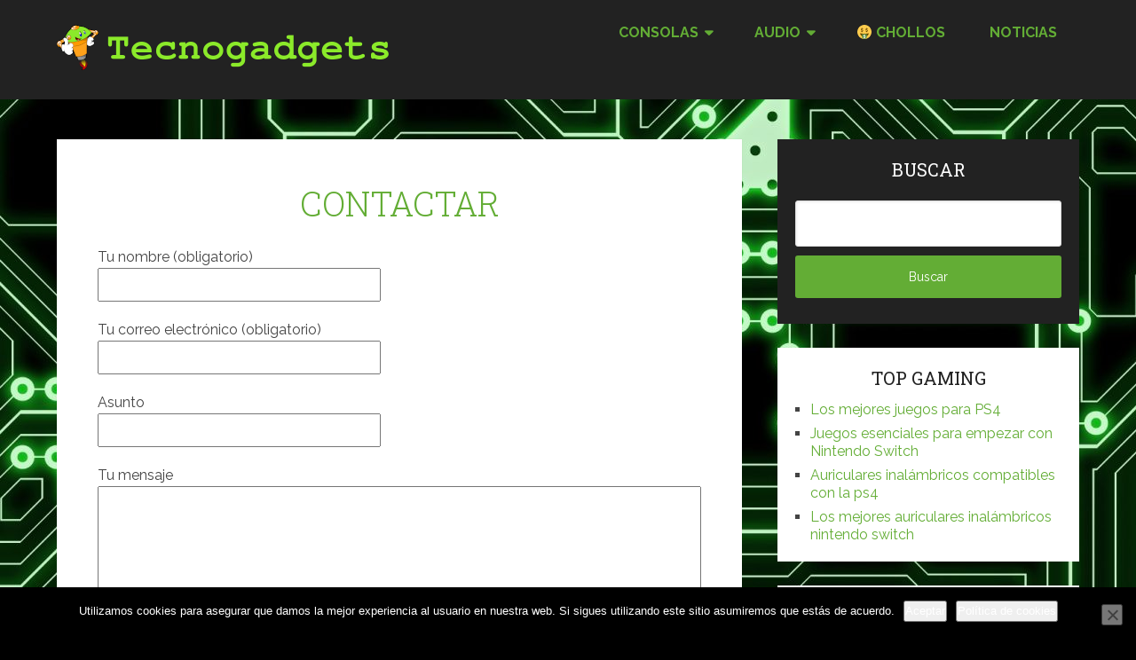

--- FILE ---
content_type: text/html; charset=UTF-8
request_url: https://tecnogadgets.es/contactar
body_size: 17194
content:
<!DOCTYPE html>
<html lang="es" prefix="og: https://ogp.me/ns#">
<head itemscope itemtype="http://schema.org/WebSite"><style>img.lazy{min-height:1px}</style><link href="https://tecnogadgets.es/wp-content/plugins/w3-total-cache/pub/js/lazyload.min.js" as="script">
	<meta charset="UTF-8">
	<meta name="viewport" content="width=device-width, initial-scale=1">
	<link rel="profile" href="http://gmpg.org/xfn/11">
	<link rel="pingback" href="https://tecnogadgets.es/xmlrpc.php">
	
<!-- Optimización para motores de búsqueda de Rank Math -  https://rankmath.com/ -->
<title>Contactar &raquo; Tecnogadgets.es</title>
<meta name="robots" content="nofollow, noindex, nosnippet"/>
<meta property="og:locale" content="es_ES" />
<meta property="og:type" content="article" />
<meta property="og:title" content="Contactar &raquo; Tecnogadgets.es" />
<meta property="og:url" content="https://tecnogadgets.es/contactar" />
<meta property="og:site_name" content="Tecnogadgets.es" />
<meta property="article:author" content="https://www.facebook.com/tecnogadgets.es" />
<meta property="og:updated_time" content="2020-01-22T12:38:20+00:00" />
<meta name="twitter:card" content="summary_large_image" />
<meta name="twitter:title" content="Contactar &raquo; Tecnogadgets.es" />
<meta name="twitter:creator" content="@es" />
<meta name="twitter:label1" content="Tiempo de lectura" />
<meta name="twitter:data1" content="Menos de un minuto" />
<script type="application/ld+json" class="rank-math-schema">{"@context":"https://schema.org","@graph":[{"@type":"BreadcrumbList","@id":"https://tecnogadgets.es/contactar#breadcrumb","itemListElement":[{"@type":"ListItem","position":"1","item":{"@id":"https://tecnogadgets.es/contactar","name":"Gracias por tu visita!"}}]}]}</script>
<!-- /Plugin Rank Math WordPress SEO -->

<link rel='dns-prefetch' href='//maps.googleapis.com' />
<link rel='dns-prefetch' href='//fonts.googleapis.com' />
<link rel="alternate" type="application/rss+xml" title="Tecnogadgets.es &raquo; Feed" href="https://tecnogadgets.es/feed" />
<link rel="alternate" type="application/rss+xml" title="Tecnogadgets.es &raquo; Feed de los comentarios" href="https://tecnogadgets.es/comments/feed" />
<script type="text/javascript">
/* <![CDATA[ */
window._wpemojiSettings = {"baseUrl":"https:\/\/s.w.org\/images\/core\/emoji\/14.0.0\/72x72\/","ext":".png","svgUrl":"https:\/\/s.w.org\/images\/core\/emoji\/14.0.0\/svg\/","svgExt":".svg","source":{"concatemoji":"https:\/\/tecnogadgets.es\/wp-includes\/js\/wp-emoji-release.min.js?ver=6.4.7"}};
/*! This file is auto-generated */
!function(i,n){var o,s,e;function c(e){try{var t={supportTests:e,timestamp:(new Date).valueOf()};sessionStorage.setItem(o,JSON.stringify(t))}catch(e){}}function p(e,t,n){e.clearRect(0,0,e.canvas.width,e.canvas.height),e.fillText(t,0,0);var t=new Uint32Array(e.getImageData(0,0,e.canvas.width,e.canvas.height).data),r=(e.clearRect(0,0,e.canvas.width,e.canvas.height),e.fillText(n,0,0),new Uint32Array(e.getImageData(0,0,e.canvas.width,e.canvas.height).data));return t.every(function(e,t){return e===r[t]})}function u(e,t,n){switch(t){case"flag":return n(e,"\ud83c\udff3\ufe0f\u200d\u26a7\ufe0f","\ud83c\udff3\ufe0f\u200b\u26a7\ufe0f")?!1:!n(e,"\ud83c\uddfa\ud83c\uddf3","\ud83c\uddfa\u200b\ud83c\uddf3")&&!n(e,"\ud83c\udff4\udb40\udc67\udb40\udc62\udb40\udc65\udb40\udc6e\udb40\udc67\udb40\udc7f","\ud83c\udff4\u200b\udb40\udc67\u200b\udb40\udc62\u200b\udb40\udc65\u200b\udb40\udc6e\u200b\udb40\udc67\u200b\udb40\udc7f");case"emoji":return!n(e,"\ud83e\udef1\ud83c\udffb\u200d\ud83e\udef2\ud83c\udfff","\ud83e\udef1\ud83c\udffb\u200b\ud83e\udef2\ud83c\udfff")}return!1}function f(e,t,n){var r="undefined"!=typeof WorkerGlobalScope&&self instanceof WorkerGlobalScope?new OffscreenCanvas(300,150):i.createElement("canvas"),a=r.getContext("2d",{willReadFrequently:!0}),o=(a.textBaseline="top",a.font="600 32px Arial",{});return e.forEach(function(e){o[e]=t(a,e,n)}),o}function t(e){var t=i.createElement("script");t.src=e,t.defer=!0,i.head.appendChild(t)}"undefined"!=typeof Promise&&(o="wpEmojiSettingsSupports",s=["flag","emoji"],n.supports={everything:!0,everythingExceptFlag:!0},e=new Promise(function(e){i.addEventListener("DOMContentLoaded",e,{once:!0})}),new Promise(function(t){var n=function(){try{var e=JSON.parse(sessionStorage.getItem(o));if("object"==typeof e&&"number"==typeof e.timestamp&&(new Date).valueOf()<e.timestamp+604800&&"object"==typeof e.supportTests)return e.supportTests}catch(e){}return null}();if(!n){if("undefined"!=typeof Worker&&"undefined"!=typeof OffscreenCanvas&&"undefined"!=typeof URL&&URL.createObjectURL&&"undefined"!=typeof Blob)try{var e="postMessage("+f.toString()+"("+[JSON.stringify(s),u.toString(),p.toString()].join(",")+"));",r=new Blob([e],{type:"text/javascript"}),a=new Worker(URL.createObjectURL(r),{name:"wpTestEmojiSupports"});return void(a.onmessage=function(e){c(n=e.data),a.terminate(),t(n)})}catch(e){}c(n=f(s,u,p))}t(n)}).then(function(e){for(var t in e)n.supports[t]=e[t],n.supports.everything=n.supports.everything&&n.supports[t],"flag"!==t&&(n.supports.everythingExceptFlag=n.supports.everythingExceptFlag&&n.supports[t]);n.supports.everythingExceptFlag=n.supports.everythingExceptFlag&&!n.supports.flag,n.DOMReady=!1,n.readyCallback=function(){n.DOMReady=!0}}).then(function(){return e}).then(function(){var e;n.supports.everything||(n.readyCallback(),(e=n.source||{}).concatemoji?t(e.concatemoji):e.wpemoji&&e.twemoji&&(t(e.twemoji),t(e.wpemoji)))}))}((window,document),window._wpemojiSettings);
/* ]]> */
</script>
<style id='wp-emoji-styles-inline-css' type='text/css'>

	img.wp-smiley, img.emoji {
		display: inline !important;
		border: none !important;
		box-shadow: none !important;
		height: 1em !important;
		width: 1em !important;
		margin: 0 0.07em !important;
		vertical-align: -0.1em !important;
		background: none !important;
		padding: 0 !important;
	}
</style>
<link rel="stylesheet" href="https://tecnogadgets.es/wp-content/cache/minify/a5ff7.css" media="all" />

<style id='wp-block-library-theme-inline-css' type='text/css'>
.wp-block-audio figcaption{color:#555;font-size:13px;text-align:center}.is-dark-theme .wp-block-audio figcaption{color:hsla(0,0%,100%,.65)}.wp-block-audio{margin:0 0 1em}.wp-block-code{border:1px solid #ccc;border-radius:4px;font-family:Menlo,Consolas,monaco,monospace;padding:.8em 1em}.wp-block-embed figcaption{color:#555;font-size:13px;text-align:center}.is-dark-theme .wp-block-embed figcaption{color:hsla(0,0%,100%,.65)}.wp-block-embed{margin:0 0 1em}.blocks-gallery-caption{color:#555;font-size:13px;text-align:center}.is-dark-theme .blocks-gallery-caption{color:hsla(0,0%,100%,.65)}.wp-block-image figcaption{color:#555;font-size:13px;text-align:center}.is-dark-theme .wp-block-image figcaption{color:hsla(0,0%,100%,.65)}.wp-block-image{margin:0 0 1em}.wp-block-pullquote{border-bottom:4px solid;border-top:4px solid;color:currentColor;margin-bottom:1.75em}.wp-block-pullquote cite,.wp-block-pullquote footer,.wp-block-pullquote__citation{color:currentColor;font-size:.8125em;font-style:normal;text-transform:uppercase}.wp-block-quote{border-left:.25em solid;margin:0 0 1.75em;padding-left:1em}.wp-block-quote cite,.wp-block-quote footer{color:currentColor;font-size:.8125em;font-style:normal;position:relative}.wp-block-quote.has-text-align-right{border-left:none;border-right:.25em solid;padding-left:0;padding-right:1em}.wp-block-quote.has-text-align-center{border:none;padding-left:0}.wp-block-quote.is-large,.wp-block-quote.is-style-large,.wp-block-quote.is-style-plain{border:none}.wp-block-search .wp-block-search__label{font-weight:700}.wp-block-search__button{border:1px solid #ccc;padding:.375em .625em}:where(.wp-block-group.has-background){padding:1.25em 2.375em}.wp-block-separator.has-css-opacity{opacity:.4}.wp-block-separator{border:none;border-bottom:2px solid;margin-left:auto;margin-right:auto}.wp-block-separator.has-alpha-channel-opacity{opacity:1}.wp-block-separator:not(.is-style-wide):not(.is-style-dots){width:100px}.wp-block-separator.has-background:not(.is-style-dots){border-bottom:none;height:1px}.wp-block-separator.has-background:not(.is-style-wide):not(.is-style-dots){height:2px}.wp-block-table{margin:0 0 1em}.wp-block-table td,.wp-block-table th{word-break:normal}.wp-block-table figcaption{color:#555;font-size:13px;text-align:center}.is-dark-theme .wp-block-table figcaption{color:hsla(0,0%,100%,.65)}.wp-block-video figcaption{color:#555;font-size:13px;text-align:center}.is-dark-theme .wp-block-video figcaption{color:hsla(0,0%,100%,.65)}.wp-block-video{margin:0 0 1em}.wp-block-template-part.has-background{margin-bottom:0;margin-top:0;padding:1.25em 2.375em}
</style>
<link rel="stylesheet" href="https://tecnogadgets.es/wp-content/cache/minify/b043e.css" media="all" />

<style id='classic-theme-styles-inline-css' type='text/css'>
/*! This file is auto-generated */
.wp-block-button__link{color:#fff;background-color:#32373c;border-radius:9999px;box-shadow:none;text-decoration:none;padding:calc(.667em + 2px) calc(1.333em + 2px);font-size:1.125em}.wp-block-file__button{background:#32373c;color:#fff;text-decoration:none}
</style>
<style id='global-styles-inline-css' type='text/css'>
body{--wp--preset--color--black: #000000;--wp--preset--color--cyan-bluish-gray: #abb8c3;--wp--preset--color--white: #ffffff;--wp--preset--color--pale-pink: #f78da7;--wp--preset--color--vivid-red: #cf2e2e;--wp--preset--color--luminous-vivid-orange: #ff6900;--wp--preset--color--luminous-vivid-amber: #fcb900;--wp--preset--color--light-green-cyan: #7bdcb5;--wp--preset--color--vivid-green-cyan: #00d084;--wp--preset--color--pale-cyan-blue: #8ed1fc;--wp--preset--color--vivid-cyan-blue: #0693e3;--wp--preset--color--vivid-purple: #9b51e0;--wp--preset--gradient--vivid-cyan-blue-to-vivid-purple: linear-gradient(135deg,rgba(6,147,227,1) 0%,rgb(155,81,224) 100%);--wp--preset--gradient--light-green-cyan-to-vivid-green-cyan: linear-gradient(135deg,rgb(122,220,180) 0%,rgb(0,208,130) 100%);--wp--preset--gradient--luminous-vivid-amber-to-luminous-vivid-orange: linear-gradient(135deg,rgba(252,185,0,1) 0%,rgba(255,105,0,1) 100%);--wp--preset--gradient--luminous-vivid-orange-to-vivid-red: linear-gradient(135deg,rgba(255,105,0,1) 0%,rgb(207,46,46) 100%);--wp--preset--gradient--very-light-gray-to-cyan-bluish-gray: linear-gradient(135deg,rgb(238,238,238) 0%,rgb(169,184,195) 100%);--wp--preset--gradient--cool-to-warm-spectrum: linear-gradient(135deg,rgb(74,234,220) 0%,rgb(151,120,209) 20%,rgb(207,42,186) 40%,rgb(238,44,130) 60%,rgb(251,105,98) 80%,rgb(254,248,76) 100%);--wp--preset--gradient--blush-light-purple: linear-gradient(135deg,rgb(255,206,236) 0%,rgb(152,150,240) 100%);--wp--preset--gradient--blush-bordeaux: linear-gradient(135deg,rgb(254,205,165) 0%,rgb(254,45,45) 50%,rgb(107,0,62) 100%);--wp--preset--gradient--luminous-dusk: linear-gradient(135deg,rgb(255,203,112) 0%,rgb(199,81,192) 50%,rgb(65,88,208) 100%);--wp--preset--gradient--pale-ocean: linear-gradient(135deg,rgb(255,245,203) 0%,rgb(182,227,212) 50%,rgb(51,167,181) 100%);--wp--preset--gradient--electric-grass: linear-gradient(135deg,rgb(202,248,128) 0%,rgb(113,206,126) 100%);--wp--preset--gradient--midnight: linear-gradient(135deg,rgb(2,3,129) 0%,rgb(40,116,252) 100%);--wp--preset--font-size--small: 13px;--wp--preset--font-size--medium: 20px;--wp--preset--font-size--large: 36px;--wp--preset--font-size--x-large: 42px;--wp--preset--spacing--20: 0.44rem;--wp--preset--spacing--30: 0.67rem;--wp--preset--spacing--40: 1rem;--wp--preset--spacing--50: 1.5rem;--wp--preset--spacing--60: 2.25rem;--wp--preset--spacing--70: 3.38rem;--wp--preset--spacing--80: 5.06rem;--wp--preset--shadow--natural: 6px 6px 9px rgba(0, 0, 0, 0.2);--wp--preset--shadow--deep: 12px 12px 50px rgba(0, 0, 0, 0.4);--wp--preset--shadow--sharp: 6px 6px 0px rgba(0, 0, 0, 0.2);--wp--preset--shadow--outlined: 6px 6px 0px -3px rgba(255, 255, 255, 1), 6px 6px rgba(0, 0, 0, 1);--wp--preset--shadow--crisp: 6px 6px 0px rgba(0, 0, 0, 1);}:where(.is-layout-flex){gap: 0.5em;}:where(.is-layout-grid){gap: 0.5em;}body .is-layout-flow > .alignleft{float: left;margin-inline-start: 0;margin-inline-end: 2em;}body .is-layout-flow > .alignright{float: right;margin-inline-start: 2em;margin-inline-end: 0;}body .is-layout-flow > .aligncenter{margin-left: auto !important;margin-right: auto !important;}body .is-layout-constrained > .alignleft{float: left;margin-inline-start: 0;margin-inline-end: 2em;}body .is-layout-constrained > .alignright{float: right;margin-inline-start: 2em;margin-inline-end: 0;}body .is-layout-constrained > .aligncenter{margin-left: auto !important;margin-right: auto !important;}body .is-layout-constrained > :where(:not(.alignleft):not(.alignright):not(.alignfull)){max-width: var(--wp--style--global--content-size);margin-left: auto !important;margin-right: auto !important;}body .is-layout-constrained > .alignwide{max-width: var(--wp--style--global--wide-size);}body .is-layout-flex{display: flex;}body .is-layout-flex{flex-wrap: wrap;align-items: center;}body .is-layout-flex > *{margin: 0;}body .is-layout-grid{display: grid;}body .is-layout-grid > *{margin: 0;}:where(.wp-block-columns.is-layout-flex){gap: 2em;}:where(.wp-block-columns.is-layout-grid){gap: 2em;}:where(.wp-block-post-template.is-layout-flex){gap: 1.25em;}:where(.wp-block-post-template.is-layout-grid){gap: 1.25em;}.has-black-color{color: var(--wp--preset--color--black) !important;}.has-cyan-bluish-gray-color{color: var(--wp--preset--color--cyan-bluish-gray) !important;}.has-white-color{color: var(--wp--preset--color--white) !important;}.has-pale-pink-color{color: var(--wp--preset--color--pale-pink) !important;}.has-vivid-red-color{color: var(--wp--preset--color--vivid-red) !important;}.has-luminous-vivid-orange-color{color: var(--wp--preset--color--luminous-vivid-orange) !important;}.has-luminous-vivid-amber-color{color: var(--wp--preset--color--luminous-vivid-amber) !important;}.has-light-green-cyan-color{color: var(--wp--preset--color--light-green-cyan) !important;}.has-vivid-green-cyan-color{color: var(--wp--preset--color--vivid-green-cyan) !important;}.has-pale-cyan-blue-color{color: var(--wp--preset--color--pale-cyan-blue) !important;}.has-vivid-cyan-blue-color{color: var(--wp--preset--color--vivid-cyan-blue) !important;}.has-vivid-purple-color{color: var(--wp--preset--color--vivid-purple) !important;}.has-black-background-color{background-color: var(--wp--preset--color--black) !important;}.has-cyan-bluish-gray-background-color{background-color: var(--wp--preset--color--cyan-bluish-gray) !important;}.has-white-background-color{background-color: var(--wp--preset--color--white) !important;}.has-pale-pink-background-color{background-color: var(--wp--preset--color--pale-pink) !important;}.has-vivid-red-background-color{background-color: var(--wp--preset--color--vivid-red) !important;}.has-luminous-vivid-orange-background-color{background-color: var(--wp--preset--color--luminous-vivid-orange) !important;}.has-luminous-vivid-amber-background-color{background-color: var(--wp--preset--color--luminous-vivid-amber) !important;}.has-light-green-cyan-background-color{background-color: var(--wp--preset--color--light-green-cyan) !important;}.has-vivid-green-cyan-background-color{background-color: var(--wp--preset--color--vivid-green-cyan) !important;}.has-pale-cyan-blue-background-color{background-color: var(--wp--preset--color--pale-cyan-blue) !important;}.has-vivid-cyan-blue-background-color{background-color: var(--wp--preset--color--vivid-cyan-blue) !important;}.has-vivid-purple-background-color{background-color: var(--wp--preset--color--vivid-purple) !important;}.has-black-border-color{border-color: var(--wp--preset--color--black) !important;}.has-cyan-bluish-gray-border-color{border-color: var(--wp--preset--color--cyan-bluish-gray) !important;}.has-white-border-color{border-color: var(--wp--preset--color--white) !important;}.has-pale-pink-border-color{border-color: var(--wp--preset--color--pale-pink) !important;}.has-vivid-red-border-color{border-color: var(--wp--preset--color--vivid-red) !important;}.has-luminous-vivid-orange-border-color{border-color: var(--wp--preset--color--luminous-vivid-orange) !important;}.has-luminous-vivid-amber-border-color{border-color: var(--wp--preset--color--luminous-vivid-amber) !important;}.has-light-green-cyan-border-color{border-color: var(--wp--preset--color--light-green-cyan) !important;}.has-vivid-green-cyan-border-color{border-color: var(--wp--preset--color--vivid-green-cyan) !important;}.has-pale-cyan-blue-border-color{border-color: var(--wp--preset--color--pale-cyan-blue) !important;}.has-vivid-cyan-blue-border-color{border-color: var(--wp--preset--color--vivid-cyan-blue) !important;}.has-vivid-purple-border-color{border-color: var(--wp--preset--color--vivid-purple) !important;}.has-vivid-cyan-blue-to-vivid-purple-gradient-background{background: var(--wp--preset--gradient--vivid-cyan-blue-to-vivid-purple) !important;}.has-light-green-cyan-to-vivid-green-cyan-gradient-background{background: var(--wp--preset--gradient--light-green-cyan-to-vivid-green-cyan) !important;}.has-luminous-vivid-amber-to-luminous-vivid-orange-gradient-background{background: var(--wp--preset--gradient--luminous-vivid-amber-to-luminous-vivid-orange) !important;}.has-luminous-vivid-orange-to-vivid-red-gradient-background{background: var(--wp--preset--gradient--luminous-vivid-orange-to-vivid-red) !important;}.has-very-light-gray-to-cyan-bluish-gray-gradient-background{background: var(--wp--preset--gradient--very-light-gray-to-cyan-bluish-gray) !important;}.has-cool-to-warm-spectrum-gradient-background{background: var(--wp--preset--gradient--cool-to-warm-spectrum) !important;}.has-blush-light-purple-gradient-background{background: var(--wp--preset--gradient--blush-light-purple) !important;}.has-blush-bordeaux-gradient-background{background: var(--wp--preset--gradient--blush-bordeaux) !important;}.has-luminous-dusk-gradient-background{background: var(--wp--preset--gradient--luminous-dusk) !important;}.has-pale-ocean-gradient-background{background: var(--wp--preset--gradient--pale-ocean) !important;}.has-electric-grass-gradient-background{background: var(--wp--preset--gradient--electric-grass) !important;}.has-midnight-gradient-background{background: var(--wp--preset--gradient--midnight) !important;}.has-small-font-size{font-size: var(--wp--preset--font-size--small) !important;}.has-medium-font-size{font-size: var(--wp--preset--font-size--medium) !important;}.has-large-font-size{font-size: var(--wp--preset--font-size--large) !important;}.has-x-large-font-size{font-size: var(--wp--preset--font-size--x-large) !important;}
.wp-block-navigation a:where(:not(.wp-element-button)){color: inherit;}
:where(.wp-block-post-template.is-layout-flex){gap: 1.25em;}:where(.wp-block-post-template.is-layout-grid){gap: 1.25em;}
:where(.wp-block-columns.is-layout-flex){gap: 2em;}:where(.wp-block-columns.is-layout-grid){gap: 2em;}
.wp-block-pullquote{font-size: 1.5em;line-height: 1.6;}
</style>
<link rel="stylesheet" href="https://tecnogadgets.es/wp-content/cache/minify/dd37e.css" media="all" />




<style id='schema-lite-style-inline-css' type='text/css'>

		#site-header, #navigation.mobile-menu-wrapper { background-image: url(''); }
		.primary-navigation #navigation li:hover > a, #tabber .inside li .meta b,footer .widget li a:hover,.fn a,.reply a,#tabber .inside li div.info .entry-title a:hover, #navigation ul ul a:hover,.single_post a:not(.wp-block-button__link), a:hover, .sidebar.c-4-12 .textwidget a, #site-footer .textwidget a, #commentform a, #tabber .inside li a, .copyrights a:hover, a, .sidebar.c-4-12 a:hover, .top a:hover, footer .tagcloud a:hover, .title a, .related-posts .post:hover .title { color: #63ad35; }

		#navigation ul li.current-menu-item a { color: #63ad35!important; }

		.nav-previous a:hover, .nav-next a:hover, #commentform input#submit, #searchform input[type='submit'], .home_menu_item, .currenttext, .pagination a:hover, .mts-subscribe input[type='submit'], .pagination .current, .woocommerce nav.woocommerce-pagination ul li a:focus, .woocommerce nav.woocommerce-pagination ul li a:hover, .woocommerce nav.woocommerce-pagination ul li span.current, .woocommerce-product-search input[type='submit'], .woocommerce a.button, .woocommerce-page a.button, .woocommerce button.button, .woocommerce-page button.button, .woocommerce input.button, .woocommerce-page input.button, .woocommerce #respond input#submit, .woocommerce-page #respond input#submit, .woocommerce #content input.button, .woocommerce-page #content input.button, .featured-thumbnail .latestPost-review-wrapper.wp-review-show-total, .tagcloud a, .woocommerce nav.woocommerce-pagination ul li span.current, .woocommerce-page nav.woocommerce-pagination ul li span.current, .woocommerce #content nav.woocommerce-pagination ul li span.current, .woocommerce-page #content nav.woocommerce-pagination ul li span.current, .woocommerce nav.woocommerce-pagination ul li a:hover, .woocommerce-page nav.woocommerce-pagination ul li a:hover, .woocommerce #content nav.woocommerce-pagination ul li a:hover, .woocommerce-page #content nav.woocommerce-pagination ul li a:hover, #searchform input[type='submit'], .woocommerce-product-search input[type='submit'] { background-color: #63ad35; }

		.woocommerce nav.woocommerce-pagination ul li span.current, .woocommerce-page nav.woocommerce-pagination ul li span.current, .woocommerce #content nav.woocommerce-pagination ul li span.current, .woocommerce-page #content nav.woocommerce-pagination ul li span.current, .woocommerce nav.woocommerce-pagination ul li a:hover, .woocommerce-page nav.woocommerce-pagination ul li a:hover, .woocommerce #content nav.woocommerce-pagination ul li a:hover, .woocommerce-page #content nav.woocommerce-pagination ul li a:hover, .woocommerce nav.woocommerce-pagination ul li a:focus, .woocommerce-page nav.woocommerce-pagination ul li a:focus, .woocommerce #content nav.woocommerce-pagination ul li a:focus, .woocommerce-page #content nav.woocommerce-pagination ul li a:focus, .pagination .current, .tagcloud a { border-color: #63ad35; }
		.corner { border-color: transparent transparent #63ad35 transparent;}

		footer, #commentform input#submit:hover, .featured-thumbnail .latestPost-review-wrapper { background-color: #000000; }
			
</style>
<link rel='stylesheet' id='schema-lite-fonts-css' href='https://fonts.googleapis.com/css?family=Roboto%20Slab%3A300%2C400%7CRaleway%3A400%2C500%2C700&#038;subset=latin-ext' type='text/css' media='all' />
<link rel="stylesheet" href="https://tecnogadgets.es/wp-content/cache/minify/12529.css" media="all" />

<script type="text/javascript" id="lps-vars-js-after">
/* <![CDATA[ */
const lpsSettings = {"ajaxUrl": "https://tecnogadgets.es/wp-admin/admin-ajax.php"};
/* ]]> */
</script>
<script type="text/javascript" id="cookie-notice-front-js-before">
/* <![CDATA[ */
var cnArgs = {"ajaxUrl":"https:\/\/tecnogadgets.es\/wp-admin\/admin-ajax.php","nonce":"d9a058cff4","hideEffect":"fade","position":"bottom","onScroll":false,"onScrollOffset":100,"onClick":false,"cookieName":"cookie_notice_accepted","cookieTime":7862400,"cookieTimeRejected":2592000,"globalCookie":false,"redirection":false,"cache":false,"revokeCookies":false,"revokeCookiesOpt":"automatic"};
/* ]]> */
</script>
<script src="https://tecnogadgets.es/wp-content/cache/minify/429c2.js"></script>




<link rel="https://api.w.org/" href="https://tecnogadgets.es/wp-json/" /><link rel="alternate" type="application/json" href="https://tecnogadgets.es/wp-json/wp/v2/pages/8015" /><link rel="EditURI" type="application/rsd+xml" title="RSD" href="https://tecnogadgets.es/xmlrpc.php?rsd" />
<meta name="generator" content="WordPress 6.4.7" />
<link rel='shortlink' href='https://tecnogadgets.es/?p=8015' />
<link rel="alternate" type="application/json+oembed" href="https://tecnogadgets.es/wp-json/oembed/1.0/embed?url=https%3A%2F%2Ftecnogadgets.es%2Fcontactar" />
<link rel="alternate" type="text/xml+oembed" href="https://tecnogadgets.es/wp-json/oembed/1.0/embed?url=https%3A%2F%2Ftecnogadgets.es%2Fcontactar&#038;format=xml" />
<style type="text/css">.aawp .aawp-tb__row--highlight{background-color:#256aaf;}.aawp .aawp-tb__row--highlight{color:#256aaf;}.aawp .aawp-tb__row--highlight a{color:#256aaf;}</style>		<style type="text/css">
					.site-title a,
			.site-description, #navigation a {
				color: #63ad35;
			}
				</style>
		<style type="text/css" id="custom-background-css">
body.custom-background { background-color: #000000; background-image: url("https://tecnogadgets.live-website.com/wp-content/uploads/2019/12/board-911636-scaled.jpg"); background-position: left top; background-size: auto; background-repeat: repeat; background-attachment: fixed; }
</style>
	<link rel="icon" href="https://tecnogadgets.es/wp-content/uploads/2020/01/cropped-facebook-32x32.png" sizes="32x32" />
<link rel="icon" href="https://tecnogadgets.es/wp-content/uploads/2020/01/cropped-facebook-192x192.png" sizes="192x192" />
<link rel="apple-touch-icon" href="https://tecnogadgets.es/wp-content/uploads/2020/01/cropped-facebook-180x180.png" />
<meta name="msapplication-TileImage" content="https://tecnogadgets.es/wp-content/uploads/2020/01/cropped-facebook-270x270.png" />
		<style type="text/css" id="wp-custom-css">
			.title {
	color: #63ad35;
	text-align: center;
	text-transform: uppercase;
	
}

h2, h3, h4 {
	color: #63ad35;
	text-align: center;
}

a.btn-success.cegg-btn-big {
	color: white;
}


a.btn-success.cegg-btn-big:hover {
	color: #63ad35;
}

a.btn.btn-success {
	color: white;
}

a.btn.btn-success:hover {
	color: #63ad35;
}

.pum-sub-form-submit, u.pum-form--style-default button {
		background-color: #63ad35;
		color: white;
		font-weight: bold;

}

.aawp-product__ribbon--bestseller { display: none; }

.aawp .aawp-product--list .aawp-product__ribbon--sale { display: none; }		</style>
		</head>

<body class="page-template-default page page-id-8015 custom-background wp-custom-logo wp-embed-responsive boxed cslayout aawp-custom cookies-not-set group-blog" itemscope itemtype="http://schema.org/WebPage">
	<div class="main-container">
		<a class="skip-link screen-reader-text" href="#content">Saltar al contenido</a>
					<div class="top-navigation">
				<div class="container clear">
					<nav id="navigation" class="top-navigation" role="navigation" itemscope itemtype="http://schema.org/SiteNavigationElement">
											</nav><!-- #site-navigation -->
				</div>
			</div>
			<header id="site-header" role="banner" itemscope itemtype="http://schema.org/WPHeader">
									<div class="container clear">
						<div class="site-branding">
																								<h2 id="logo" class="image-logo" itemprop="headline">
										<a href="https://tecnogadgets.es/" class="custom-logo-link" rel="home"><img width="380" height="62" src="data:image/svg+xml,%3Csvg%20xmlns='http://www.w3.org/2000/svg'%20viewBox='0%200%20380%2062'%3E%3C/svg%3E" data-src="https://tecnogadgets.es/wp-content/uploads/2020/01/cropped-logo-3-1.png" class="custom-logo lazy" alt="Tecnogadgets.es" decoding="async" data-srcset="https://tecnogadgets.es/wp-content/uploads/2020/01/cropped-logo-3-1.png 380w, https://tecnogadgets.es/wp-content/uploads/2020/01/cropped-logo-3-1-300x49.png 300w" data-sizes="(max-width: 380px) 100vw, 380px" /></a>									</h2><!-- END #logo -->
																					</div><!-- .site-branding -->

						<div class="primary-navigation" itemscope itemtype="http://schema.org/SiteNavigationElement">
							<a href="#" id="pull" class="toggle-mobile-menu">Menú</a>
							<nav id="navigation" class="primary-navigation mobile-menu-wrapper" role="navigation">
								<ul id="menu-floating-menu" class="menu clearfix"><li id="menu-item-18545" class="menu-item menu-item-type-post_type menu-item-object-page menu-item-has-children menu-item-18545"><a href="https://tecnogadgets.es/consolas">CONSOLAS</a>
<ul class="sub-menu">
	<li id="menu-item-18546" class="menu-item menu-item-type-post_type menu-item-object-page menu-item-18546"><a href="https://tecnogadgets.es/consolas/play-station-5">Play Station 5</a></li>
	<li id="menu-item-18689" class="menu-item menu-item-type-post_type menu-item-object-page menu-item-18689"><a href="https://tecnogadgets.es/consolas/videojuegos">VIDEOJUEGOS</a></li>
</ul>
</li>
<li id="menu-item-5978" class="menu-item menu-item-type-post_type menu-item-object-page menu-item-has-children menu-item-5978"><a href="https://tecnogadgets.es/audio">AUDIO</a>
<ul class="sub-menu">
	<li id="menu-item-8012" class="menu-item menu-item-type-post_type menu-item-object-page menu-item-8012"><a href="https://tecnogadgets.es/audio/auriculares">AURICULARES</a></li>
	<li id="menu-item-9117" class="menu-item menu-item-type-post_type menu-item-object-page menu-item-9117"><a href="https://tecnogadgets.es/audio/altavoces">ALTAVOCES</a></li>
	<li id="menu-item-9478" class="menu-item menu-item-type-post_type menu-item-object-page menu-item-9478"><a href="https://tecnogadgets.es/barra-de-sonido">BARRAS DE SONIDO</a></li>
	<li id="menu-item-17701" class="menu-item menu-item-type-post_type menu-item-object-page menu-item-17701"><a href="https://tecnogadgets.es/audio/torres-de-sonido">TORRES DE SONIDO</a></li>
	<li id="menu-item-18274" class="menu-item menu-item-type-post_type menu-item-object-page menu-item-18274"><a href="https://tecnogadgets.es/minicadenas">MINICADENAS</a></li>
</ul>
</li>
<li id="menu-item-5979" class="menu-item menu-item-type-post_type menu-item-object-page menu-item-5979"><a href="https://tecnogadgets.es/chollos">🤑 CHOLLOS</a></li>
<li id="menu-item-8235" class="menu-item menu-item-type-taxonomy menu-item-object-category menu-item-8235"><a href="https://tecnogadgets.es/noticias">Noticias</a></li>
</ul>							</nav><!-- #site-navigation -->
						</div>
					</div>
								</header><!-- #masthead -->
			
<div id="page" class="single clear">
	<div class="content">
		<article class="article">
			<div id="content_box" >
									<div id="post-8015" class="g post post-8015 page type-page status-publish hentry">
						<div class="single_page single_post clear">
							<header>
								<h1 class="title">Contactar</h1>
							</header>
							<div id="content" class="post-single-content box mark-links">
								

<div class="wpcf7 no-js" id="wpcf7-f8014-p8015-o1" lang="es-ES" dir="ltr">
<div class="screen-reader-response"><p role="status" aria-live="polite" aria-atomic="true"></p> <ul></ul></div>
<form action="/contactar#wpcf7-f8014-p8015-o1" method="post" class="wpcf7-form init" aria-label="Formulario de contacto" novalidate="novalidate" data-status="init">
<div style="display: none;">
<input type="hidden" name="_wpcf7" value="8014">
<input type="hidden" name="_wpcf7_version" value="5.9.8">
<input type="hidden" name="_wpcf7_locale" value="es_ES">
<input type="hidden" name="_wpcf7_unit_tag" value="wpcf7-f8014-p8015-o1">
<input type="hidden" name="_wpcf7_container_post" value="8015">
<input type="hidden" name="_wpcf7_posted_data_hash" value="">
</div>
<p><label> Tu nombre (obligatorio)<br>
<span class="wpcf7-form-control-wrap" data-name="your-name"><input size="40" maxlength="400" class="wpcf7-form-control wpcf7-text wpcf7-validates-as-required" aria-required="true" aria-invalid="false" value="" type="text" name="your-name"></span> </label>
</p>
<p><label> Tu correo electrónico (obligatorio)<br>
<span class="wpcf7-form-control-wrap" data-name="your-email"><input size="40" maxlength="400" class="wpcf7-form-control wpcf7-email wpcf7-validates-as-required wpcf7-text wpcf7-validates-as-email" aria-required="true" aria-invalid="false" value="" type="email" name="your-email"></span> </label>
</p>
<p><label> Asunto<br>
<span class="wpcf7-form-control-wrap" data-name="your-subject"><input size="40" maxlength="400" class="wpcf7-form-control wpcf7-text" aria-invalid="false" value="" type="text" name="your-subject"></span> </label>
</p>
<p><label> Tu mensaje<br>
<span class="wpcf7-form-control-wrap" data-name="your-message"><textarea cols="40" rows="10" maxlength="2000" class="wpcf7-form-control wpcf7-textarea" aria-invalid="false" name="your-message"></textarea></span> </label>
</p>
<p><input class="wpcf7-form-control wpcf7-submit has-spinner" type="submit" value="Enviar">
</p><input type="hidden" class="wpcf7-pum" value='{"closepopup":false,"closedelay":0,"openpopup":false,"openpopup_id":0}'><div class="wpcf7-response-output" aria-hidden="true"></div>
</form>
</div>

							</div><!--.post-content box mark-links-->
							
<!-- You can start editing here. -->
								</div>
					</div>
								</div>
		</article>
		
	<aside class="sidebar c-4-12">
		<div id="sidebars" class="sidebar">
			<div class="sidebar_list">
				<div id="search-6" class="widget widget_search"><h3 class="widget-title">Buscar</h3><form method="get" id="searchform" class="search-form" action="https://tecnogadgets.es" _lpchecked="1">
	<fieldset>
		<input type="text" name="s" id="s" value="">
		<input type="submit" value="Buscar" />
	</fieldset>
</form>
</div><div id="text-10" class="widget widget_text"><h3 class="widget-title">TOP GAMING</h3>			<div class="textwidget"><ul>
<li><a href="https://tecnogadgets.live-website.com/los-mejores-juegos-para-ps4">Los mejores juegos para PS4</a></li>
<li><a href="https://tecnogadgets.live-website.com/7-juegos-para-empezar-con-nintendo-switch">Juegos esenciales para empezar con Nintendo Switch</a></li>
<li><a title="Auriculares inalámbricos compatibles con la ps4" href="https://tecnogadgets.live-website.com/audio/auriculares/auriculares-inalambricos/auriculares-inalambricos-ps4/auriculares-inalambricos-compatibles-con-la-ps4">Auriculares inalámbricos compatibles con la ps4</a></li>
<li><a title="Los mejores auriculares inalámbricos nintendo switch" href="https://tecnogadgets.live-website.com/audio/auriculares/auriculares-inalambricos/auriculares-inalambricos-nintendo-switch">Los mejores auriculares inalámbricos nintendo switch </a></li>
</ul>
</div>
		</div><div id="aawp_widget_bestseller-7" class="widget widget_aawp_widget_bestseller"><h3 class="widget-title">TOP ventas en móviles</h3>
<div class="aawp aawp-widget">

            
            
<div class="aawp-product aawp-product--widget-vertical aawp-product--ribbon aawp-product--sale aawp-product--inline-info aawp-product--bestseller"  data-aawp-product-id="B0B38J377R" data-aawp-product-title="Xiaomi Redmi 10  2022  - Smartphone 128GB 4GB RAM Dual Sim Carbon Gray" data-aawp-geotargeting="true" data-aawp-click-tracking="true">

    <span class="aawp-product__ribbon aawp-product__ribbon--sale">Oferta</span><span class="aawp-product__ribbon aawp-product__ribbon--bestseller">Bestseller No. 1</span>
    <a class="aawp-product__image-link"
       href="https://www.amazon.es/dp/B0B38J377R?tag=tecnogadgets.es-21&linkCode=osi&th=1&psc=1&keywords=moviles" title="Xiaomi Redmi 10 (2022) - Smartphone 128GB, 4GB RAM, Dual Sim, Carbon Gray" rel="nofollow" target="_blank">
        <img class="aawp-product__image lazy" src="data:image/svg+xml,%3Csvg%20xmlns='http://www.w3.org/2000/svg'%20viewBox='0%200%201%201'%3E%3C/svg%3E" data-src="https://m.media-amazon.com/images/I/41v6F9HR97L._SL160_.jpg" alt="Xiaomi Redmi 10 (2022) - Smartphone 128GB, 4GB RAM, Dual Sim, Carbon Gray"  />
    </a>

    <div class="aawp-product__content">
        <a class="aawp-product__title" href="https://www.amazon.es/dp/B0B38J377R?tag=tecnogadgets.es-21&linkCode=osi&th=1&psc=1&keywords=moviles" title="Xiaomi Redmi 10 (2022) - Smartphone 128GB, 4GB RAM, Dual Sim, Carbon Gray" rel="nofollow" target="_blank">
            Xiaomi Redmi 10 (2022) - Smartphone 128GB, 4GB RAM, Dual Sim, Carbon Gray        </a>

        <div class="aawp-product__meta">
            
            <a class="aawp-check-prime" href="https://www.amazon.es/gp/prime/?tag=tecnogadgets.es-21" title="Amazon Prime" rel="nofollow" target="_blank"></a>        </div>
    </div>

    <div class="aawp-product__footer">

        <div class="aawp-product__pricing">
                            <span class="aawp-product__price aawp-product__price--old">128,99 €</span>
            
                            <span class="aawp-product__price aawp-product__price--current">118,11 €</span>
                    </div>

        <a class="aawp-button aawp-button--buy aawp-button aawp-button--green rounded shadow aawp-button--icon aawp-button--icon-amazon-white" href="https://www.amazon.es/dp/B0B38J377R?tag=tecnogadgets.es-21&#038;linkCode=osi&#038;th=1&#038;psc=1&#038;keywords=moviles" title="Comprar ya!" target="_blank" rel="nofollow">Comprar ya!</a>
                    <span class="aawp-product__info">Precios con IVA incluido</span>
            </div>
</div>

            
            
<div class="aawp-product aawp-product--widget-vertical aawp-product--ribbon aawp-product--sale aawp-product--inline-info aawp-product--bestseller"  data-aawp-product-id="B09RNFLJ19" data-aawp-product-title="Samsung Galaxy M23 5G  128 GB  Rosa – Teléfono Móvil Android Sin Tarjeta SIM Smartphone con 4 GB de RAM  Versión Española" data-aawp-geotargeting="true" data-aawp-click-tracking="true">

    <span class="aawp-product__ribbon aawp-product__ribbon--sale">Oferta</span><span class="aawp-product__ribbon aawp-product__ribbon--bestseller">Bestseller No. 2</span>
    <a class="aawp-product__image-link"
       href="https://www.amazon.es/dp/B09RNFLJ19?tag=tecnogadgets.es-21&linkCode=osi&th=1&psc=1&keywords=moviles" title="Samsung Galaxy M23 5G (128 GB) Rosa – Teléfono Móvil Android, Sin Tarjeta SIM, Smartphone con 4 GB de RAM (Versión Española)" rel="nofollow" target="_blank">
        <img class="aawp-product__image lazy" src="data:image/svg+xml,%3Csvg%20xmlns='http://www.w3.org/2000/svg'%20viewBox='0%200%201%201'%3E%3C/svg%3E" data-src="https://m.media-amazon.com/images/I/41zzoTVJzSL._SL160_.jpg" alt="Samsung Galaxy M23 5G (128 GB) Rosa – Teléfono Móvil Android, Sin Tarjeta SIM, Smartphone con 4 GB de RAM (Versión Española)"  />
    </a>

    <div class="aawp-product__content">
        <a class="aawp-product__title" href="https://www.amazon.es/dp/B09RNFLJ19?tag=tecnogadgets.es-21&linkCode=osi&th=1&psc=1&keywords=moviles" title="Samsung Galaxy M23 5G (128 GB) Rosa – Teléfono Móvil Android, Sin Tarjeta SIM, Smartphone con 4 GB de RAM (Versión Española)" rel="nofollow" target="_blank">
            Samsung Galaxy M23 5G (128 GB) Rosa – Teléfono Móvil Android, Sin Tarjeta SIM, Smartphone con 4 GB de RAM (Versión Española)        </a>

        <div class="aawp-product__meta">
            
            <a class="aawp-check-prime" href="https://www.amazon.es/gp/prime/?tag=tecnogadgets.es-21" title="Amazon Prime" rel="nofollow" target="_blank"></a>        </div>
    </div>

    <div class="aawp-product__footer">

        <div class="aawp-product__pricing">
                            <span class="aawp-product__price aawp-product__price--old">319,00 €</span>
            
                            <span class="aawp-product__price aawp-product__price--current">169,00 €</span>
                    </div>

        <a class="aawp-button aawp-button--buy aawp-button aawp-button--green rounded shadow aawp-button--icon aawp-button--icon-amazon-white" href="https://www.amazon.es/dp/B09RNFLJ19?tag=tecnogadgets.es-21&#038;linkCode=osi&#038;th=1&#038;psc=1&#038;keywords=moviles" title="Comprar ya!" target="_blank" rel="nofollow">Comprar ya!</a>
                    <span class="aawp-product__info">Precios con IVA incluido</span>
            </div>
</div>

            
            
<div class="aawp-product aawp-product--widget-vertical aawp-product--inline-info aawp-product--bestseller aawp-product--ribbon"  data-aawp-product-id="B0C4PP2TJQ" data-aawp-geotargeting="true" data-aawp-click-tracking="true">

    <span class="aawp-product__ribbon aawp-product__ribbon--bestseller">Bestseller No. 3</span>
    <a class="aawp-product__image-link"
       href="https://www.amazon.es/dp/B0C4PP2TJQ?tag=tecnogadgets.es-21&linkCode=ogi&th=1&psc=1&keywords=moviles" title="" rel="nofollow" target="_blank">
        <img class="aawp-product__image lazy" src="data:image/svg+xml,%3Csvg%20xmlns='http://www.w3.org/2000/svg'%20viewBox='0%200%201%201'%3E%3C/svg%3E" data-src="https://m.media-amazon.com/images/I/41EJ7F+H5YL._SL160_.jpg" alt=""  />
    </a>

    <div class="aawp-product__content">
        <a class="aawp-product__title" href="https://www.amazon.es/dp/B0C4PP2TJQ?tag=tecnogadgets.es-21&linkCode=ogi&th=1&psc=1&keywords=moviles" title="" rel="nofollow" target="_blank">
                    </a>

        <div class="aawp-product__meta">
            
                    </div>
    </div>

    <div class="aawp-product__footer">

        <div class="aawp-product__pricing">
            
                            <span class="aawp-product__price aawp-product__price--current"></span>
                    </div>

        <a class="aawp-button aawp-button--buy aawp-button aawp-button--green rounded shadow aawp-button--icon aawp-button--icon-amazon-white" href="https://www.amazon.es/dp/B0C4PP2TJQ?tag=tecnogadgets.es-21&#038;linkCode=ogi&#038;th=1&#038;psc=1&#038;keywords=moviles" title="Comprar ya!" target="_blank" rel="nofollow">Comprar ya!</a>
                    <span class="aawp-product__info">Precios con IVA incluido</span>
            </div>
</div>

    
</div>
</div><div id="aawp_widget_bestseller-4" class="widget widget_aawp_widget_bestseller"><h3 class="widget-title">Los ordenadores más vendidos!</h3>
<div class="aawp aawp-widget">

            
            
<div class="aawp-product aawp-product--widget-vertical aawp-product--ribbon aawp-product--sale aawp-product--inline-info aawp-product--style-light aawp-product--bestseller"  data-aawp-product-id="B0C5HV3961" data-aawp-product-title="SGIN 15,6 Pulgadas Ordenador Portátil Windows 11 24GB RAM 512GB SSD Procesador Celeron N5095A PC Portátil con 2xUSB 3.0 2.4/5.0G WiFi Almacenamiento Ampliable 1TB  Gris" data-aawp-geotargeting="true" data-aawp-click-tracking="true">

    <span class="aawp-product__ribbon aawp-product__ribbon--sale">Oferta</span><span class="aawp-product__ribbon aawp-product__ribbon--bestseller">Bestseller No. 1</span>
    <a class="aawp-product__image-link"
       href="https://www.amazon.es/dp/B0C5HV3961?tag=tecnogadgets.es-21&linkCode=osi&th=1&psc=1&keywords=ordenador%20port%C3%A1til" title="SGIN 15,6 Pulgadas Ordenador Portátil Windows 11, 24GB RAM 512GB SSD, Procesador Celeron N5095A PC Portátil con 2xUSB 3.0, 2.4/5.0G WiFi,..." rel="nofollow" target="_blank">
        <img class="aawp-product__image lazy" src="data:image/svg+xml,%3Csvg%20xmlns='http://www.w3.org/2000/svg'%20viewBox='0%200%201%201'%3E%3C/svg%3E" data-src="https://m.media-amazon.com/images/I/51Im9HZ+kVL._SL160_.jpg" alt="SGIN 15,6 Pulgadas Ordenador Portátil Windows 11, 24GB RAM 512GB SSD, Procesador Celeron N5095A PC Portátil con 2xUSB 3.0, 2.4/5.0G WiFi,..."  />
    </a>

    <div class="aawp-product__content">
        <a class="aawp-product__title" href="https://www.amazon.es/dp/B0C5HV3961?tag=tecnogadgets.es-21&linkCode=osi&th=1&psc=1&keywords=ordenador%20port%C3%A1til" title="SGIN 15,6 Pulgadas Ordenador Portátil Windows 11, 24GB RAM 512GB SSD, Procesador Celeron N5095A PC Portátil con 2xUSB 3.0, 2.4/5.0G WiFi,..." rel="nofollow" target="_blank">
            SGIN 15,6 Pulgadas Ordenador Portátil Windows 11, 24GB RAM 512GB SSD, Procesador Celeron N5095A PC Portátil con 2xUSB 3.0, 2.4/5.0G WiFi,...        </a>

        <div class="aawp-product__meta">
            
            <a class="aawp-check-prime" href="https://www.amazon.es/gp/prime/?tag=tecnogadgets.es-21" title="Amazon Prime" rel="nofollow" target="_blank"></a>        </div>
    </div>

    <div class="aawp-product__footer">

        <div class="aawp-product__pricing">
                            <span class="aawp-product__price aawp-product__price--old">1.699,99 €</span>
            
                            <span class="aawp-product__price aawp-product__price--current">399,99 €</span>
                    </div>

        <a class="aawp-button aawp-button--buy aawp-button aawp-button--green rounded shadow aawp-button--icon aawp-button--icon-amazon-white" href="https://www.amazon.es/dp/B0C5HV3961?tag=tecnogadgets.es-21&#038;linkCode=osi&#038;th=1&#038;psc=1&#038;keywords=ordenador%20port%C3%A1til" title="Comprar ya!" target="_blank" rel="nofollow">Comprar ya!</a>
                    <span class="aawp-product__info">Precios con IVA incluido</span>
            </div>
</div>

            
            
<div class="aawp-product aawp-product--widget-vertical aawp-product--ribbon aawp-product--sale aawp-product--inline-info aawp-product--style-light aawp-product--bestseller"  data-aawp-product-id="B0C373QHB8" data-aawp-product-title="SGIN 15.6  Ordenador Portátil Windows 11 4GB RAM 128GB SSD Intel Celeron Quad-Core hasta 2.8GHz PC Portátil con WiFi de Doble Banda 2xUSB 3.0 Teclado de Membrana en Ocho Idiomas" data-aawp-geotargeting="true" data-aawp-click-tracking="true">

    <span class="aawp-product__ribbon aawp-product__ribbon--sale">Oferta</span><span class="aawp-product__ribbon aawp-product__ribbon--bestseller">Bestseller No. 2</span>
    <a class="aawp-product__image-link"
       href="https://www.amazon.es/dp/B0C373QHB8?tag=tecnogadgets.es-21&linkCode=osi&th=1&psc=1&keywords=ordenador%20port%C3%A1til" title="SGIN 15.6' Ordenador Portátil Windows 11 4GB RAM 128GB SSD Intel Celeron Quad-Core hasta 2.8GHz, PC Portátil con WiFi de Doble Banda, 2xUSB 3.0,..." rel="nofollow" target="_blank">
        <img class="aawp-product__image lazy" src="data:image/svg+xml,%3Csvg%20xmlns='http://www.w3.org/2000/svg'%20viewBox='0%200%201%201'%3E%3C/svg%3E" data-src="https://m.media-amazon.com/images/I/41E4LVNfq0L._SL160_.jpg" alt="SGIN 15.6' Ordenador Portátil Windows 11 4GB RAM 128GB SSD Intel Celeron Quad-Core hasta 2.8GHz, PC Portátil con WiFi de Doble Banda, 2xUSB 3.0,..."  />
    </a>

    <div class="aawp-product__content">
        <a class="aawp-product__title" href="https://www.amazon.es/dp/B0C373QHB8?tag=tecnogadgets.es-21&linkCode=osi&th=1&psc=1&keywords=ordenador%20port%C3%A1til" title="SGIN 15.6' Ordenador Portátil Windows 11 4GB RAM 128GB SSD Intel Celeron Quad-Core hasta 2.8GHz, PC Portátil con WiFi de Doble Banda, 2xUSB 3.0,..." rel="nofollow" target="_blank">
            SGIN 15.6" Ordenador Portátil Windows 11 4GB RAM 128GB SSD Intel Celeron Quad-Core hasta 2.8GHz, PC Portátil con WiFi de Doble Banda, 2xUSB 3.0,...        </a>

        <div class="aawp-product__meta">
            
            <a class="aawp-check-prime" href="https://www.amazon.es/gp/prime/?tag=tecnogadgets.es-21" title="Amazon Prime" rel="nofollow" target="_blank"></a>        </div>
    </div>

    <div class="aawp-product__footer">

        <div class="aawp-product__pricing">
                            <span class="aawp-product__price aawp-product__price--old">899,99 €</span>
            
                            <span class="aawp-product__price aawp-product__price--current">229,98 €</span>
                    </div>

        <a class="aawp-button aawp-button--buy aawp-button aawp-button--green rounded shadow aawp-button--icon aawp-button--icon-amazon-white" href="https://www.amazon.es/dp/B0C373QHB8?tag=tecnogadgets.es-21&#038;linkCode=osi&#038;th=1&#038;psc=1&#038;keywords=ordenador%20port%C3%A1til" title="Comprar ya!" target="_blank" rel="nofollow">Comprar ya!</a>
                    <span class="aawp-product__info">Precios con IVA incluido</span>
            </div>
</div>

            
            
<div class="aawp-product aawp-product--widget-vertical aawp-product--inline-info aawp-product--style-light aawp-product--bestseller aawp-product--ribbon"  data-aawp-product-id="B0BVBMS9RF" data-aawp-product-title="Lenovo Ordenador portátil Monitor de 15.6 pulgadas Full HD Intel Core N4500 hasta 2.8 GHz RAM 8 GB SSD 256 GB Paquete Office Pro 2021 Windows 11 Pro listo para usar,Ratón inalámbrico y llave USB 32 GB" data-aawp-geotargeting="true" data-aawp-click-tracking="true">

    <span class="aawp-product__ribbon aawp-product__ribbon--bestseller">Bestseller No. 3</span>
    <a class="aawp-product__image-link"
       href="https://www.amazon.es/dp/B0BVBMS9RF?tag=tecnogadgets.es-21&linkCode=osi&th=1&psc=1&keywords=ordenador%20port%C3%A1til" title="Lenovo Ordenador portátil Monitor de 15.6 pulgadas Full HD Intel Core N4500 hasta 2.8 GHz RAM 8 GB SSD 256 GB Paquete Office Pro 2021 Windows 11 Pro..." rel="nofollow" target="_blank">
        <img class="aawp-product__image lazy" src="data:image/svg+xml,%3Csvg%20xmlns='http://www.w3.org/2000/svg'%20viewBox='0%200%201%201'%3E%3C/svg%3E" data-src="https://m.media-amazon.com/images/I/41inG9681wL._SL160_.jpg" alt="Lenovo Ordenador portátil Monitor de 15.6 pulgadas Full HD Intel Core N4500 hasta 2.8 GHz RAM 8 GB SSD 256 GB Paquete Office Pro 2021 Windows 11 Pro..."  />
    </a>

    <div class="aawp-product__content">
        <a class="aawp-product__title" href="https://www.amazon.es/dp/B0BVBMS9RF?tag=tecnogadgets.es-21&linkCode=osi&th=1&psc=1&keywords=ordenador%20port%C3%A1til" title="Lenovo Ordenador portátil Monitor de 15.6 pulgadas Full HD Intel Core N4500 hasta 2.8 GHz RAM 8 GB SSD 256 GB Paquete Office Pro 2021 Windows 11 Pro..." rel="nofollow" target="_blank">
            Lenovo Ordenador portátil Monitor de 15.6 pulgadas Full HD Intel Core N4500 hasta 2.8 GHz RAM 8 GB SSD 256 GB Paquete Office Pro 2021 Windows 11 Pro...        </a>

        <div class="aawp-product__meta">
            
            <a class="aawp-check-prime" href="https://www.amazon.es/gp/prime/?tag=tecnogadgets.es-21" title="Amazon Prime" rel="nofollow" target="_blank"></a>        </div>
    </div>

    <div class="aawp-product__footer">

        <div class="aawp-product__pricing">
            
                            <span class="aawp-product__price aawp-product__price--current">339,90 €</span>
                    </div>

        <a class="aawp-button aawp-button--buy aawp-button aawp-button--green rounded shadow aawp-button--icon aawp-button--icon-amazon-white" href="https://www.amazon.es/dp/B0BVBMS9RF?tag=tecnogadgets.es-21&#038;linkCode=osi&#038;th=1&#038;psc=1&#038;keywords=ordenador%20port%C3%A1til" title="Comprar ya!" target="_blank" rel="nofollow">Comprar ya!</a>
                    <span class="aawp-product__info">Precios con IVA incluido</span>
            </div>
</div>

    
</div>
</div><div id="aawp_widget_bestseller-8" class="widget widget_aawp_widget_bestseller"><h3 class="widget-title">Superventas de relojes inteligentes</h3>
<div class="aawp aawp-widget">

            
            
<div class="aawp-product aawp-product--widget-vertical aawp-product--ribbon aawp-product--sale aawp-product--inline-info aawp-product--bestseller"  data-aawp-product-id="B0C5CH5QCY" data-aawp-product-title="Reloj Inteligente Hombre Mujer 1.85  Smartwatch con Llamadas Bluetooth Smart Watch Pulsómetro/Monitor de Sueño/Podómetro 110+ Modos Deportivos Impermeable IP68 Pulsera Actividad para Android iOS" data-aawp-geotargeting="true" data-aawp-click-tracking="true">

    <span class="aawp-product__ribbon aawp-product__ribbon--sale">Oferta</span><span class="aawp-product__ribbon aawp-product__ribbon--bestseller">Bestseller No. 1</span>
    <a class="aawp-product__image-link"
       href="https://www.amazon.es/dp/B0C5CH5QCY?tag=tecnogadgets.es-21&linkCode=osi&th=1&psc=1&keywords=smartwatch" title="Reloj Inteligente Hombre Mujer, 1.85' Smartwatch con Llamadas Bluetooth, Smart Watch Pulsómetro/Monitor de Sueño/Podómetro, 110+ Modos Deportivos..." rel="nofollow" target="_blank">
        <img class="aawp-product__image lazy" src="data:image/svg+xml,%3Csvg%20xmlns='http://www.w3.org/2000/svg'%20viewBox='0%200%201%201'%3E%3C/svg%3E" data-src="https://m.media-amazon.com/images/I/51L8Fww3c0L._SL160_.jpg" alt="Reloj Inteligente Hombre Mujer, 1.85' Smartwatch con Llamadas Bluetooth, Smart Watch Pulsómetro/Monitor de Sueño/Podómetro, 110+ Modos Deportivos..."  />
    </a>

    <div class="aawp-product__content">
        <a class="aawp-product__title" href="https://www.amazon.es/dp/B0C5CH5QCY?tag=tecnogadgets.es-21&linkCode=osi&th=1&psc=1&keywords=smartwatch" title="Reloj Inteligente Hombre Mujer, 1.85' Smartwatch con Llamadas Bluetooth, Smart Watch Pulsómetro/Monitor de Sueño/Podómetro, 110+ Modos Deportivos..." rel="nofollow" target="_blank">
            Reloj Inteligente Hombre Mujer, 1.85" Smartwatch con Llamadas Bluetooth, Smart Watch Pulsómetro/Monitor de Sueño/Podómetro, 110+ Modos Deportivos...        </a>

        <div class="aawp-product__meta">
            
            <a class="aawp-check-prime" href="https://www.amazon.es/gp/prime/?tag=tecnogadgets.es-21" title="Amazon Prime" rel="nofollow" target="_blank"></a>        </div>
    </div>

    <div class="aawp-product__footer">

        <div class="aawp-product__pricing">
                            <span class="aawp-product__price aawp-product__price--old">73,99 €</span>
            
                            <span class="aawp-product__price aawp-product__price--current">39,99 €</span>
                    </div>

        <a class="aawp-button aawp-button--buy aawp-button aawp-button--green rounded shadow aawp-button--icon aawp-button--icon-amazon-white" href="https://www.amazon.es/dp/B0C5CH5QCY?tag=tecnogadgets.es-21&#038;linkCode=osi&#038;th=1&#038;psc=1&#038;keywords=smartwatch" title="Comprar ya!" target="_blank" rel="nofollow">Comprar ya!</a>
                    <span class="aawp-product__info">Precios con IVA incluido</span>
            </div>
</div>

            
            
<div class="aawp-product aawp-product--widget-vertical aawp-product--inline-info aawp-product--bestseller aawp-product--ribbon"  data-aawp-product-id="B0C5T873RB" data-aawp-product-title="Ddidbi Reloj Inteligente Hombre Mujer con Llamada 1,85  Smartwatch con 112 Modos Deportivos Monitor de Ritmo Cardíaco y Sueño 2 Correas Impermeable IP68 Pulsera Actividad para iOS Android Blanco" data-aawp-geotargeting="true" data-aawp-click-tracking="true">

    <span class="aawp-product__ribbon aawp-product__ribbon--bestseller">Bestseller No. 2</span>
    <a class="aawp-product__image-link"
       href="https://www.amazon.es/dp/B0C5T873RB?tag=tecnogadgets.es-21&linkCode=osi&th=1&psc=1&keywords=smartwatch" title="Ddidbi Reloj Inteligente Hombre Mujer con Llamada, 1,85' Smartwatch con 112 Modos Deportivos, Monitor de Ritmo Cardíaco y Sueño, 2 Correas,..." rel="nofollow" target="_blank">
        <img class="aawp-product__image lazy" src="data:image/svg+xml,%3Csvg%20xmlns='http://www.w3.org/2000/svg'%20viewBox='0%200%201%201'%3E%3C/svg%3E" data-src="https://m.media-amazon.com/images/I/51G+IkF0+lL._SL160_.jpg" alt="Ddidbi Reloj Inteligente Hombre Mujer con Llamada, 1,85' Smartwatch con 112 Modos Deportivos, Monitor de Ritmo Cardíaco y Sueño, 2 Correas,..."  />
    </a>

    <div class="aawp-product__content">
        <a class="aawp-product__title" href="https://www.amazon.es/dp/B0C5T873RB?tag=tecnogadgets.es-21&linkCode=osi&th=1&psc=1&keywords=smartwatch" title="Ddidbi Reloj Inteligente Hombre Mujer con Llamada, 1,85' Smartwatch con 112 Modos Deportivos, Monitor de Ritmo Cardíaco y Sueño, 2 Correas,..." rel="nofollow" target="_blank">
            Ddidbi Reloj Inteligente Hombre Mujer con Llamada, 1,85" Smartwatch con 112 Modos Deportivos, Monitor de Ritmo Cardíaco y Sueño, 2 Correas,...        </a>

        <div class="aawp-product__meta">
            
            <a class="aawp-check-prime" href="https://www.amazon.es/gp/prime/?tag=tecnogadgets.es-21" title="Amazon Prime" rel="nofollow" target="_blank"></a>        </div>
    </div>

    <div class="aawp-product__footer">

        <div class="aawp-product__pricing">
            
                            <span class="aawp-product__price aawp-product__price--current">49,99 €</span>
                    </div>

        <a class="aawp-button aawp-button--buy aawp-button aawp-button--green rounded shadow aawp-button--icon aawp-button--icon-amazon-white" href="https://www.amazon.es/dp/B0C5T873RB?tag=tecnogadgets.es-21&#038;linkCode=osi&#038;th=1&#038;psc=1&#038;keywords=smartwatch" title="Comprar ya!" target="_blank" rel="nofollow">Comprar ya!</a>
                    <span class="aawp-product__info">Precios con IVA incluido</span>
            </div>
</div>

            
            
<div class="aawp-product aawp-product--widget-vertical aawp-product--ribbon aawp-product--sale aawp-product--inline-info aawp-product--bestseller"  data-aawp-product-id="B0BXPZRNJS" data-aawp-product-title="Xiaomi Redmi Watch 3 - Smartwatch con pantalla AMOLED de 1,75  121 modos deportivos llamadas bluetooth SpO₂ GPS 5ATM hasta 12 días de batería negro  Versión ES + 3 años de garantía" data-aawp-geotargeting="true" data-aawp-click-tracking="true">

    <span class="aawp-product__ribbon aawp-product__ribbon--sale">Oferta</span><span class="aawp-product__ribbon aawp-product__ribbon--bestseller">Bestseller No. 3</span>
    <a class="aawp-product__image-link"
       href="https://www.amazon.es/dp/B0BXPZRNJS?tag=tecnogadgets.es-21&linkCode=osi&th=1&psc=1&keywords=smartwatch" title="Xiaomi Redmi Watch 3 - Smartwatch con pantalla AMOLED de 1,75', 121 modos deportivos, llamadas bluetooth, SpO₂, GPS, 5ATM, hasta 12 días de..." rel="nofollow" target="_blank">
        <img class="aawp-product__image lazy" src="data:image/svg+xml,%3Csvg%20xmlns='http://www.w3.org/2000/svg'%20viewBox='0%200%201%201'%3E%3C/svg%3E" data-src="https://m.media-amazon.com/images/I/319TzyUxeIL._SL160_.jpg" alt="Xiaomi Redmi Watch 3 - Smartwatch con pantalla AMOLED de 1,75', 121 modos deportivos, llamadas bluetooth, SpO₂, GPS, 5ATM, hasta 12 días de..."  />
    </a>

    <div class="aawp-product__content">
        <a class="aawp-product__title" href="https://www.amazon.es/dp/B0BXPZRNJS?tag=tecnogadgets.es-21&linkCode=osi&th=1&psc=1&keywords=smartwatch" title="Xiaomi Redmi Watch 3 - Smartwatch con pantalla AMOLED de 1,75', 121 modos deportivos, llamadas bluetooth, SpO₂, GPS, 5ATM, hasta 12 días de..." rel="nofollow" target="_blank">
            Xiaomi Redmi Watch 3 - Smartwatch con pantalla AMOLED de 1,75", 121 modos deportivos, llamadas bluetooth, SpO₂, GPS, 5ATM, hasta 12 días de...        </a>

        <div class="aawp-product__meta">
            
            <a class="aawp-check-prime" href="https://www.amazon.es/gp/prime/?tag=tecnogadgets.es-21" title="Amazon Prime" rel="nofollow" target="_blank"></a>        </div>
    </div>

    <div class="aawp-product__footer">

        <div class="aawp-product__pricing">
                            <span class="aawp-product__price aawp-product__price--old">119,99 €</span>
            
                            <span class="aawp-product__price aawp-product__price--current">91,82 €</span>
                    </div>

        <a class="aawp-button aawp-button--buy aawp-button aawp-button--green rounded shadow aawp-button--icon aawp-button--icon-amazon-white" href="https://www.amazon.es/dp/B0BXPZRNJS?tag=tecnogadgets.es-21&#038;linkCode=osi&#038;th=1&#038;psc=1&#038;keywords=smartwatch" title="Comprar ya!" target="_blank" rel="nofollow">Comprar ya!</a>
                    <span class="aawp-product__info">Precios con IVA incluido</span>
            </div>
</div>

    
</div>
</div><div id="aawp_widget_bestseller-9" class="widget widget_aawp_widget_bestseller"><h3 class="widget-title">Lo más vendido en electrónica del hogar</h3>
<div class="aawp aawp-widget">

            
            
<div class="aawp-product aawp-product--widget-vertical aawp-product--inline-info aawp-product--bestseller aawp-product--ribbon"  data-aawp-product-id="B0BBGPB6TM" data-aawp-product-title="YUYTIN Mesa de Noche Inteligente Bloqueo de Huellas Digitales 2022 Muebles de Dormitorio de hogar Inteligente Pantalla táctil cargación inalámbrica Mesa Auxiliar Inteligente para Sala de Estar,Gris" data-aawp-geotargeting="true" data-aawp-click-tracking="true">

    <span class="aawp-product__ribbon aawp-product__ribbon--bestseller">Bestseller No. 1</span>
    <a class="aawp-product__image-link"
       href="https://www.amazon.es/dp/B0BBGPB6TM?tag=tecnogadgets.es-21&linkCode=osi&th=1&psc=1&keywords=hogar%20digital" title="YUYTIN Mesa de Noche Inteligente, Bloqueo de Huellas Digitales 2022 Muebles de Dormitorio de hogar Inteligente Pantalla táctil cargación..." rel="nofollow" target="_blank">
        <img class="aawp-product__image lazy" src="data:image/svg+xml,%3Csvg%20xmlns='http://www.w3.org/2000/svg'%20viewBox='0%200%201%201'%3E%3C/svg%3E" data-src="https://m.media-amazon.com/images/I/41XysZCVBOL._SL160_.jpg" alt="YUYTIN Mesa de Noche Inteligente, Bloqueo de Huellas Digitales 2022 Muebles de Dormitorio de hogar Inteligente Pantalla táctil cargación..."  />
    </a>

    <div class="aawp-product__content">
        <a class="aawp-product__title" href="https://www.amazon.es/dp/B0BBGPB6TM?tag=tecnogadgets.es-21&linkCode=osi&th=1&psc=1&keywords=hogar%20digital" title="YUYTIN Mesa de Noche Inteligente, Bloqueo de Huellas Digitales 2022 Muebles de Dormitorio de hogar Inteligente Pantalla táctil cargación..." rel="nofollow" target="_blank">
            YUYTIN Mesa de Noche Inteligente, Bloqueo de Huellas Digitales 2022 Muebles de Dormitorio de hogar Inteligente Pantalla táctil cargación...        </a>

        <div class="aawp-product__meta">
            
                    </div>
    </div>

    <div class="aawp-product__footer">

        <div class="aawp-product__pricing">
            
                            <span class="aawp-product__price aawp-product__price--current">1.770,00 €</span>
                    </div>

        <a class="aawp-button aawp-button--buy aawp-button aawp-button--green rounded shadow aawp-button--icon aawp-button--icon-amazon-white" href="https://www.amazon.es/dp/B0BBGPB6TM?tag=tecnogadgets.es-21&#038;linkCode=osi&#038;th=1&#038;psc=1&#038;keywords=hogar%20digital" title="Comprar ya!" target="_blank" rel="nofollow">Comprar ya!</a>
                    <span class="aawp-product__info">Precios con IVA incluido</span>
            </div>
</div>

            
            
<div class="aawp-product aawp-product--widget-vertical aawp-product--ribbon aawp-product--sale aawp-product--inline-info aawp-product--bestseller"  data-aawp-product-id="B0866W993T" data-aawp-product-title="Sistema Wi-Fi 6 de malla de triple banda eero Pro 6 de Amazon con controlador de Hogar digital inteligente ZigBee integrado | 3 unidades" data-aawp-geotargeting="true" data-aawp-click-tracking="true">

    <span class="aawp-product__ribbon aawp-product__ribbon--sale">Oferta</span><span class="aawp-product__ribbon aawp-product__ribbon--bestseller">Bestseller No. 2</span>
    <a class="aawp-product__image-link"
       href="https://www.amazon.es/dp/B0866W993T?tag=tecnogadgets.es-21&linkCode=osi&th=1&psc=1&keywords=hogar%20digital" title="Sistema Wi-Fi 6 de malla de triple banda eero Pro 6 de Amazon con controlador de Hogar digital inteligente ZigBee integrado | 3 unidades" rel="nofollow" target="_blank">
        <img class="aawp-product__image lazy" src="data:image/svg+xml,%3Csvg%20xmlns='http://www.w3.org/2000/svg'%20viewBox='0%200%201%201'%3E%3C/svg%3E" data-src="https://m.media-amazon.com/images/I/21YuIFdHTzL._SL160_.jpg" alt="Sistema Wi-Fi 6 de malla de triple banda eero Pro 6 de Amazon con controlador de Hogar digital inteligente ZigBee integrado | 3 unidades"  />
    </a>

    <div class="aawp-product__content">
        <a class="aawp-product__title" href="https://www.amazon.es/dp/B0866W993T?tag=tecnogadgets.es-21&linkCode=osi&th=1&psc=1&keywords=hogar%20digital" title="Sistema Wi-Fi 6 de malla de triple banda eero Pro 6 de Amazon con controlador de Hogar digital inteligente ZigBee integrado | 3 unidades" rel="nofollow" target="_blank">
            Sistema Wi-Fi 6 de malla de triple banda eero Pro 6 de Amazon con controlador de Hogar digital inteligente ZigBee integrado | 3 unidades        </a>

        <div class="aawp-product__meta">
            
            <a class="aawp-check-prime" href="https://www.amazon.es/gp/prime/?tag=tecnogadgets.es-21" title="Amazon Prime" rel="nofollow" target="_blank"></a>        </div>
    </div>

    <div class="aawp-product__footer">

        <div class="aawp-product__pricing">
                            <span class="aawp-product__price aawp-product__price--old">449,99 €</span>
            
                            <span class="aawp-product__price aawp-product__price--current">348,99 €</span>
                    </div>

        <a class="aawp-button aawp-button--buy aawp-button aawp-button--green rounded shadow aawp-button--icon aawp-button--icon-amazon-white" href="https://www.amazon.es/dp/B0866W993T?tag=tecnogadgets.es-21&#038;linkCode=osi&#038;th=1&#038;psc=1&#038;keywords=hogar%20digital" title="Comprar ya!" target="_blank" rel="nofollow">Comprar ya!</a>
                    <span class="aawp-product__info">Precios con IVA incluido</span>
            </div>
</div>

            
            
<div class="aawp-product aawp-product--widget-vertical aawp-product--ribbon aawp-product--sale aawp-product--inline-info aawp-product--bestseller"  data-aawp-product-id="8428339961" data-aawp-product-title="Sistemas integrados y hogar digital  SIN COLECCION" data-aawp-geotargeting="true" data-aawp-click-tracking="true">

    <span class="aawp-product__ribbon aawp-product__ribbon--sale">Oferta</span><span class="aawp-product__ribbon aawp-product__ribbon--bestseller">Bestseller No. 3</span>
    <a class="aawp-product__image-link"
       href="https://www.amazon.es/dp/8428339961?tag=tecnogadgets.es-21&linkCode=osi&th=1&psc=1&keywords=hogar%20digital" title="Sistemas integrados y hogar digital (SIN COLECCION)" rel="nofollow" target="_blank">
        <img class="aawp-product__image lazy" src="data:image/svg+xml,%3Csvg%20xmlns='http://www.w3.org/2000/svg'%20viewBox='0%200%201%201'%3E%3C/svg%3E" data-src="https://m.media-amazon.com/images/I/51w7NBT2p8L._SL160_.jpg" alt="Sistemas integrados y hogar digital (SIN COLECCION)"  />
    </a>

    <div class="aawp-product__content">
        <a class="aawp-product__title" href="https://www.amazon.es/dp/8428339961?tag=tecnogadgets.es-21&linkCode=osi&th=1&psc=1&keywords=hogar%20digital" title="Sistemas integrados y hogar digital (SIN COLECCION)" rel="nofollow" target="_blank">
            Sistemas integrados y hogar digital (SIN COLECCION)        </a>

        <div class="aawp-product__meta">
            
            <a class="aawp-check-prime" href="https://www.amazon.es/gp/prime/?tag=tecnogadgets.es-21" title="Amazon Prime" rel="nofollow" target="_blank"></a>        </div>
    </div>

    <div class="aawp-product__footer">

        <div class="aawp-product__pricing">
                            <span class="aawp-product__price aawp-product__price--old">30,50 €</span>
            
                            <span class="aawp-product__price aawp-product__price--current">28,97 €</span>
                    </div>

        <a class="aawp-button aawp-button--buy aawp-button aawp-button--green rounded shadow aawp-button--icon aawp-button--icon-amazon-white" href="https://www.amazon.es/dp/8428339961?tag=tecnogadgets.es-21&#038;linkCode=osi&#038;th=1&#038;psc=1&#038;keywords=hogar%20digital" title="Comprar ya!" target="_blank" rel="nofollow">Comprar ya!</a>
                    <span class="aawp-product__info">Precios con IVA incluido</span>
            </div>
</div>

    
</div>
</div><div id="aawp_widget_bestseller-5" class="widget widget_aawp_widget_bestseller"><h3 class="widget-title">Lo más vendido en cámaras</h3>
<div class="aawp aawp-widget">

            
            
<div class="aawp-product aawp-product--widget-vertical aawp-product--ribbon aawp-product--sale aawp-product--inline-info aawp-product--bestseller"  data-aawp-product-id="B07XLML2YS" data-aawp-product-title="TP-Link TAPO C200 - Cámara IP WiFi 360° Cámara de Vigilancia FHD 1080p,Visión nocturna Notificaciones en tiempo real Admite tarjeta SD,Detección de movimiento,Control Remoto,Compatible con Alexa" data-aawp-geotargeting="true" data-aawp-click-tracking="true">

    <span class="aawp-product__ribbon aawp-product__ribbon--sale">Oferta</span><span class="aawp-product__ribbon aawp-product__ribbon--bestseller">Bestseller No. 1</span>
    <a class="aawp-product__image-link"
       href="https://www.amazon.es/dp/B07XLML2YS?tag=tecnogadgets.es-21&linkCode=osi&th=1&psc=1&keywords=camara" title="TP-Link TAPO C200 - Cámara IP WiFi 360° Cámara de Vigilancia FHD 1080p,Visión nocturna, Notificaciones en tiempo real, Admite tarjeta..." rel="nofollow" target="_blank">
        <img class="aawp-product__image lazy" src="data:image/svg+xml,%3Csvg%20xmlns='http://www.w3.org/2000/svg'%20viewBox='0%200%201%201'%3E%3C/svg%3E" data-src="https://m.media-amazon.com/images/I/41VVeLZV5PL._SL160_.jpg" alt="TP-Link TAPO C200 - Cámara IP WiFi 360° Cámara de Vigilancia FHD 1080p,Visión nocturna, Notificaciones en tiempo real, Admite tarjeta..."  />
    </a>

    <div class="aawp-product__content">
        <a class="aawp-product__title" href="https://www.amazon.es/dp/B07XLML2YS?tag=tecnogadgets.es-21&linkCode=osi&th=1&psc=1&keywords=camara" title="TP-Link TAPO C200 - Cámara IP WiFi 360° Cámara de Vigilancia FHD 1080p,Visión nocturna, Notificaciones en tiempo real, Admite tarjeta..." rel="nofollow" target="_blank">
            TP-Link TAPO C200 - Cámara IP WiFi 360° Cámara de Vigilancia FHD 1080p,Visión nocturna, Notificaciones en tiempo real, Admite tarjeta...        </a>

        <div class="aawp-product__meta">
            
            <a class="aawp-check-prime" href="https://www.amazon.es/gp/prime/?tag=tecnogadgets.es-21" title="Amazon Prime" rel="nofollow" target="_blank"></a>        </div>
    </div>

    <div class="aawp-product__footer">

        <div class="aawp-product__pricing">
                            <span class="aawp-product__price aawp-product__price--old">39,99 €</span>
            
                            <span class="aawp-product__price aawp-product__price--current">29,99 €</span>
                    </div>

        <a class="aawp-button aawp-button--buy aawp-button aawp-button--green rounded shadow aawp-button--icon aawp-button--icon-amazon-white" href="https://www.amazon.es/dp/B07XLML2YS?tag=tecnogadgets.es-21&#038;linkCode=osi&#038;th=1&#038;psc=1&#038;keywords=camara" title="Comprar ya!" target="_blank" rel="nofollow">Comprar ya!</a>
                    <span class="aawp-product__info">Precios con IVA incluido</span>
            </div>
</div>

            
            
<div class="aawp-product aawp-product--widget-vertical aawp-product--ribbon aawp-product--sale aawp-product--inline-info aawp-product--bestseller"  data-aawp-product-id="B0BY268TBM" data-aawp-product-title="Uoozi 2K Cámara de Vigilancia WiFi Exterior Solar HD Batería Camara de Seguridad 360° PTZ con Visión Nocturna en Color Detección de Movimiento PIR Audio Bidireccional Alarma de Luz y Sonido IP66" data-aawp-geotargeting="true" data-aawp-click-tracking="true">

    <span class="aawp-product__ribbon aawp-product__ribbon--sale">Oferta</span><span class="aawp-product__ribbon aawp-product__ribbon--bestseller">Bestseller No. 2</span>
    <a class="aawp-product__image-link"
       href="https://www.amazon.es/dp/B0BY268TBM?tag=tecnogadgets.es-21&linkCode=osi&th=1&psc=1&keywords=camara" title="Uoozi 2K Cámara de Vigilancia WiFi Exterior Solar, HD Batería Camara de Seguridad 360° PTZ con Visión Nocturna en Color, Detección de Movimiento..." rel="nofollow" target="_blank">
        <img class="aawp-product__image lazy" src="data:image/svg+xml,%3Csvg%20xmlns='http://www.w3.org/2000/svg'%20viewBox='0%200%201%201'%3E%3C/svg%3E" data-src="https://m.media-amazon.com/images/I/41oDhy1uEJL._SL160_.jpg" alt="Uoozi 2K Cámara de Vigilancia WiFi Exterior Solar, HD Batería Camara de Seguridad 360° PTZ con Visión Nocturna en Color, Detección de Movimiento..."  />
    </a>

    <div class="aawp-product__content">
        <a class="aawp-product__title" href="https://www.amazon.es/dp/B0BY268TBM?tag=tecnogadgets.es-21&linkCode=osi&th=1&psc=1&keywords=camara" title="Uoozi 2K Cámara de Vigilancia WiFi Exterior Solar, HD Batería Camara de Seguridad 360° PTZ con Visión Nocturna en Color, Detección de Movimiento..." rel="nofollow" target="_blank">
            Uoozi 2K Cámara de Vigilancia WiFi Exterior Solar, HD Batería Camara de Seguridad 360° PTZ con Visión Nocturna en Color, Detección de Movimiento...        </a>

        <div class="aawp-product__meta">
            
            <a class="aawp-check-prime" href="https://www.amazon.es/gp/prime/?tag=tecnogadgets.es-21" title="Amazon Prime" rel="nofollow" target="_blank"></a>        </div>
    </div>

    <div class="aawp-product__footer">

        <div class="aawp-product__pricing">
                            <span class="aawp-product__price aawp-product__price--old">69,99 €</span>
            
                            <span class="aawp-product__price aawp-product__price--current">65,99 €</span>
                    </div>

        <a class="aawp-button aawp-button--buy aawp-button aawp-button--green rounded shadow aawp-button--icon aawp-button--icon-amazon-white" href="https://www.amazon.es/dp/B0BY268TBM?tag=tecnogadgets.es-21&#038;linkCode=osi&#038;th=1&#038;psc=1&#038;keywords=camara" title="Comprar ya!" target="_blank" rel="nofollow">Comprar ya!</a>
                    <span class="aawp-product__info">Precios con IVA incluido</span>
            </div>
</div>

            
            
<div class="aawp-product aawp-product--widget-vertical aawp-product--ribbon aawp-product--sale aawp-product--inline-info aawp-product--bestseller"  data-aawp-product-id="B08X6DCJT2" data-aawp-product-title="Imou Cámara de Vigilancia IP WiFi Interior 1080P con Detección de Humano y Sonidos Extraños 360° con Sirena Audio Bidireccional Modo de Privacidad Work with Alexa" data-aawp-geotargeting="true" data-aawp-click-tracking="true">

    <span class="aawp-product__ribbon aawp-product__ribbon--sale">Oferta</span><span class="aawp-product__ribbon aawp-product__ribbon--bestseller">Bestseller No. 3</span>
    <a class="aawp-product__image-link"
       href="https://www.amazon.es/dp/B08X6DCJT2?tag=tecnogadgets.es-21&linkCode=osi&th=1&psc=1&keywords=camara" title="Imou Cámara de Vigilancia IP WiFi Interior 1080P con Detección de Humano y Sonidos Extraños, 360° con Sirena, Audio Bidireccional, Modo de..." rel="nofollow" target="_blank">
        <img class="aawp-product__image lazy" src="data:image/svg+xml,%3Csvg%20xmlns='http://www.w3.org/2000/svg'%20viewBox='0%200%201%201'%3E%3C/svg%3E" data-src="https://m.media-amazon.com/images/I/31MVkuptNsL._SL160_.jpg" alt="Imou Cámara de Vigilancia IP WiFi Interior 1080P con Detección de Humano y Sonidos Extraños, 360° con Sirena, Audio Bidireccional, Modo de..."  />
    </a>

    <div class="aawp-product__content">
        <a class="aawp-product__title" href="https://www.amazon.es/dp/B08X6DCJT2?tag=tecnogadgets.es-21&linkCode=osi&th=1&psc=1&keywords=camara" title="Imou Cámara de Vigilancia IP WiFi Interior 1080P con Detección de Humano y Sonidos Extraños, 360° con Sirena, Audio Bidireccional, Modo de..." rel="nofollow" target="_blank">
            Imou Cámara de Vigilancia IP WiFi Interior 1080P con Detección de Humano y Sonidos Extraños, 360° con Sirena, Audio Bidireccional, Modo de...        </a>

        <div class="aawp-product__meta">
            
            <a class="aawp-check-prime" href="https://www.amazon.es/gp/prime/?tag=tecnogadgets.es-21" title="Amazon Prime" rel="nofollow" target="_blank"></a>        </div>
    </div>

    <div class="aawp-product__footer">

        <div class="aawp-product__pricing">
                            <span class="aawp-product__price aawp-product__price--old">33,99 €</span>
            
                            <span class="aawp-product__price aawp-product__price--current">27,59 €</span>
                    </div>

        <a class="aawp-button aawp-button--buy aawp-button aawp-button--green rounded shadow aawp-button--icon aawp-button--icon-amazon-white" href="https://www.amazon.es/dp/B08X6DCJT2?tag=tecnogadgets.es-21&#038;linkCode=osi&#038;th=1&#038;psc=1&#038;keywords=camara" title="Comprar ya!" target="_blank" rel="nofollow">Comprar ya!</a>
                    <span class="aawp-product__info">Precios con IVA incluido</span>
            </div>
</div>

    
</div>
</div><div id="aawp_widget_bestseller-3" class="widget widget_aawp_widget_bestseller"><h3 class="widget-title">Lo más vendido de electrónica</h3>
<div class="aawp aawp-widget">

            
            
<div class="aawp-product aawp-product--widget-vertical aawp-product--inline-info aawp-product--bestseller aawp-product--ribbon"  data-aawp-product-id="B0B55NB9H6" data-aawp-product-title="Curso Práctico de Electrónica para No Ingenieros  Aprende electrónica desde cero y sin matemáticas complicadas." data-aawp-geotargeting="true" data-aawp-click-tracking="true">

    <span class="aawp-product__ribbon aawp-product__ribbon--bestseller">Bestseller No. 1</span>
    <a class="aawp-product__image-link"
       href="https://www.amazon.es/dp/B0B55NB9H6?tag=tecnogadgets.es-21&linkCode=osi&th=1&psc=1&keywords=electronica" title="Curso Práctico de Electrónica para No Ingenieros: Aprende electrónica desde cero y sin matemáticas complicadas." rel="nofollow" target="_blank">
        <img class="aawp-product__image lazy" src="data:image/svg+xml,%3Csvg%20xmlns='http://www.w3.org/2000/svg'%20viewBox='0%200%201%201'%3E%3C/svg%3E" data-src="https://m.media-amazon.com/images/I/51yAmEBDupL._SL160_.jpg" alt="Curso Práctico de Electrónica para No Ingenieros: Aprende electrónica desde cero y sin matemáticas complicadas."  />
    </a>

    <div class="aawp-product__content">
        <a class="aawp-product__title" href="https://www.amazon.es/dp/B0B55NB9H6?tag=tecnogadgets.es-21&linkCode=osi&th=1&psc=1&keywords=electronica" title="Curso Práctico de Electrónica para No Ingenieros: Aprende electrónica desde cero y sin matemáticas complicadas." rel="nofollow" target="_blank">
            Curso Práctico de Electrónica para No Ingenieros: Aprende electrónica desde cero y sin matemáticas complicadas.        </a>

        <div class="aawp-product__meta">
            
                    </div>
    </div>

    <div class="aawp-product__footer">

        <div class="aawp-product__pricing">
            
                            <span class="aawp-product__price aawp-product__price--current">8,98 €</span>
                    </div>

        <a class="aawp-button aawp-button--buy aawp-button aawp-button--green rounded shadow aawp-button--icon aawp-button--icon-amazon-white" href="https://www.amazon.es/dp/B0B55NB9H6?tag=tecnogadgets.es-21&#038;linkCode=osi&#038;th=1&#038;psc=1&#038;keywords=electronica" title="Comprar ya!" target="_blank" rel="nofollow">Comprar ya!</a>
                    <span class="aawp-product__info">Precios con IVA incluido</span>
            </div>
</div>

            
            
<div class="aawp-product aawp-product--widget-vertical aawp-product--inline-info aawp-product--bestseller aawp-product--ribbon"  data-aawp-product-id="B07HLBJ9KY" data-aawp-product-title="Electrónica  Teoría y Aplicaciones prácticas de los Dispositivos más Comunes" data-aawp-geotargeting="true" data-aawp-click-tracking="true">

    <span class="aawp-product__ribbon aawp-product__ribbon--bestseller">Bestseller No. 2</span>
    <a class="aawp-product__image-link"
       href="https://www.amazon.es/dp/B07HLBJ9KY?tag=tecnogadgets.es-21&linkCode=osi&th=1&psc=1&keywords=electronica" title="Electrónica: Teoría y Aplicaciones prácticas de los Dispositivos más Comunes" rel="nofollow" target="_blank">
        <img class="aawp-product__image lazy" src="data:image/svg+xml,%3Csvg%20xmlns='http://www.w3.org/2000/svg'%20viewBox='0%200%201%201'%3E%3C/svg%3E" data-src="https://m.media-amazon.com/images/I/419xCqrzlkL._SL160_.jpg" alt="Electrónica: Teoría y Aplicaciones prácticas de los Dispositivos más Comunes"  />
    </a>

    <div class="aawp-product__content">
        <a class="aawp-product__title" href="https://www.amazon.es/dp/B07HLBJ9KY?tag=tecnogadgets.es-21&linkCode=osi&th=1&psc=1&keywords=electronica" title="Electrónica: Teoría y Aplicaciones prácticas de los Dispositivos más Comunes" rel="nofollow" target="_blank">
            Electrónica: Teoría y Aplicaciones prácticas de los Dispositivos más Comunes        </a>

        <div class="aawp-product__meta">
            
                    </div>
    </div>

    <div class="aawp-product__footer">

        <div class="aawp-product__pricing">
            
                            <span class="aawp-product__price aawp-product__price--current">8,56 €</span>
                    </div>

        <a class="aawp-button aawp-button--buy aawp-button aawp-button--green rounded shadow aawp-button--icon aawp-button--icon-amazon-white" href="https://www.amazon.es/dp/B07HLBJ9KY?tag=tecnogadgets.es-21&#038;linkCode=osi&#038;th=1&#038;psc=1&#038;keywords=electronica" title="Comprar ya!" target="_blank" rel="nofollow">Comprar ya!</a>
                    <span class="aawp-product__info">Precios con IVA incluido</span>
            </div>
</div>

            
            
<div class="aawp-product aawp-product--widget-vertical aawp-product--inline-info aawp-product--bestseller aawp-product--ribbon"  data-aawp-product-id="B0CDGRV2YD" data-aawp-product-title="Accesorios de inventario restantes de Cajas de Regalo electrónicas Cajas de Videojuegos Creativas" data-aawp-geotargeting="true" data-aawp-click-tracking="true">

    <span class="aawp-product__ribbon aawp-product__ribbon--bestseller">Bestseller No. 3</span>
    <a class="aawp-product__image-link"
       href="https://www.amazon.es/dp/B0CDGRV2YD?tag=tecnogadgets.es-21&linkCode=osi&th=1&psc=1&keywords=electronica" title="Accesorios de inventario restantes de Cajas de Regalo electrónicas, Cajas de Videojuegos Creativas" rel="nofollow" target="_blank">
        <img class="aawp-product__image lazy" src="data:image/svg+xml,%3Csvg%20xmlns='http://www.w3.org/2000/svg'%20viewBox='0%200%201%201'%3E%3C/svg%3E" data-src="https://m.media-amazon.com/images/I/51Z5bvDN9LL._SL160_.jpg" alt="Accesorios de inventario restantes de Cajas de Regalo electrónicas, Cajas de Videojuegos Creativas"  />
    </a>

    <div class="aawp-product__content">
        <a class="aawp-product__title" href="https://www.amazon.es/dp/B0CDGRV2YD?tag=tecnogadgets.es-21&linkCode=osi&th=1&psc=1&keywords=electronica" title="Accesorios de inventario restantes de Cajas de Regalo electrónicas, Cajas de Videojuegos Creativas" rel="nofollow" target="_blank">
            Accesorios de inventario restantes de Cajas de Regalo electrónicas, Cajas de Videojuegos Creativas        </a>

        <div class="aawp-product__meta">
            
                    </div>
    </div>

    <div class="aawp-product__footer">

        <div class="aawp-product__pricing">
            
                            <span class="aawp-product__price aawp-product__price--current">51,00 €</span>
                    </div>

        <a class="aawp-button aawp-button--buy aawp-button aawp-button--green rounded shadow aawp-button--icon aawp-button--icon-amazon-white" href="https://www.amazon.es/dp/B0CDGRV2YD?tag=tecnogadgets.es-21&#038;linkCode=osi&#038;th=1&#038;psc=1&#038;keywords=electronica" title="Comprar ya!" target="_blank" rel="nofollow">Comprar ya!</a>
                    <span class="aawp-product__info">Precios con IVA incluido</span>
            </div>
</div>

    
</div>
</div>			</div>
		</div><!--sidebars-->
	</aside>
		</div>
</div>
	<footer id="site-footer" role="contentinfo" itemscope itemtype="http://schema.org/WPFooter">
						<div class="container">
					<div class="footer-widgets">
						<div class="footer-widget">
															<div id="text-9" class="widget widget_text"><h3 class="widget-title">Categorías:</h3>			<div class="textwidget"><ul>
<li><a href="https://tecnogadgets.live-website.com/audio">Audio</a>
<ul>
<li><a href="https://tecnogadgets.live-website.com/audio/auriculares">Auriculares</a></li>
<li><a href="https://tecnogadgets.live-website.com/audio/altavoces">Altavoces</a></li>
<li><a href="https://tecnogadgets.live-website.com/barra-de-sonido">Barras de sonido</a></li>
<li><a href="https://tecnogadgets.live-website.com/audio/torres-de-sonido">Torres de sonido</a></li>
</ul>
</li>
</ul>
</div>
		</div>													</div>
						<div class="footer-widget">
															<div id="social-profile-icons-7" class="widget social-profile-icons"><h3 class="widget-title">REDES SOCIALES</h3><div class="social-profile-icons"><ul class=""><li class="social-facebook"><a title="Facebook" href="https://www.facebook.com/tecnogadgets.es" target="_blank"><i class="schema-lite-icon icon-facebook"></i></a></li><li class="social-instagram"><a title="Instagram" href="https://instagram.com/tecnogadgets.chollos" target="_blank"><i class="schema-lite-icon icon-instagram"></i></a></li><li class="social-twitter"><a title="Twitter" href="https://twitter.com/tecnogadgetsE" target="_blank"><i class="schema-lite-icon icon-twitter"></i></a></li></ul></div></div><div id="text-7" class="widget widget_text">			<div class="textwidget"><p><a href="https://tecnogadgets.live-website.com/page-sitemap1.xml">Mapa del sitio 1</a></p>
</div>
		</div>													</div>
						<div class="footer-widget last">
															<div id="text-5" class="widget widget_text">			<div class="textwidget"><p>Esta página participa en el programa de afiliados de <a href="https://amzn.to/30g2yPj">Amazon.es</a> y puede percibir comisiones por las adquisiciones adscritas al programa.</p>
<p><a href="https://tecnogadgets.live-website.com/politica-de-privacidad">Política de privacidad</a></p>
<p><a href="https://tecnogadgets.live-website.com/politica-de-cookies">Política de cookies</a></p>
<p><a href="https://tecnogadgets.live-website.com/contactar">Contactar</a></p>
</div>
		</div>													</div>
					</div>
				</div>
						<!--start copyrights-->
		<div class="copyrights">
			<div class="container">
				<div class="row" id="copyright-note">
					<span><a href="https://tecnogadgets.es/" title="El sitio web de la electrónica">Tecnogadgets.es</a> Copyright &copy; 2026.</span>
					<div class="top">
						Los mejores gadgets tecnológicos!						<a href="#top" class="toplink">Volver arriba &uarr;</a>
					</div>
				</div>
			</div>
		</div>
		<!--end copyrights-->
			</footer><!-- #site-footer -->
	<style>.aawp .aawp-product--horizontal .aawp-product__description { display: block; }</style>
        



<script src="https://tecnogadgets.es/wp-content/cache/minify/dd690.js"></script>

<script type="text/javascript" id="wp-i18n-js-after">
/* <![CDATA[ */
wp.i18n.setLocaleData( { 'text direction\u0004ltr': [ 'ltr' ] } );
/* ]]> */
</script>
<script src="https://tecnogadgets.es/wp-content/cache/minify/1f540.js"></script>

<script type="text/javascript" id="contact-form-7-js-extra">
/* <![CDATA[ */
var wpcf7 = {"api":{"root":"https:\/\/tecnogadgets.es\/wp-json\/","namespace":"contact-form-7\/v1"}};
/* ]]> */
</script>
<script type="text/javascript" id="contact-form-7-js-translations">
/* <![CDATA[ */
( function( domain, translations ) {
	var localeData = translations.locale_data[ domain ] || translations.locale_data.messages;
	localeData[""].domain = domain;
	wp.i18n.setLocaleData( localeData, domain );
} )( "contact-form-7", {"translation-revision-date":"2024-07-17 09:00:42+0000","generator":"GlotPress\/4.0.1","domain":"messages","locale_data":{"messages":{"":{"domain":"messages","plural-forms":"nplurals=2; plural=n != 1;","lang":"es"},"This contact form is placed in the wrong place.":["Este formulario de contacto est\u00e1 situado en el lugar incorrecto."],"Error:":["Error:"]}},"comment":{"reference":"includes\/js\/index.js"}} );
/* ]]> */
</script>
<script src="https://tecnogadgets.es/wp-content/cache/minify/b68ea.js"></script>

<script type="text/javascript" src="https://maps.googleapis.com/maps/api/js?v=3.exp&amp;sensor=false" id="page-generator-pro-google-maps-js"></script>

<script src="https://tecnogadgets.es/wp-content/cache/minify/697aa.js"></script>

    <script type="text/javascript">
        /* <![CDATA[ */
        var aawp_geotargeting_api = "geoip-db";
        var aawp_geotargeting_settings = {"store":"es","mode":"title"};
        var aawp_geotargeting_localized_stores = {"us":"com","ar":"com","cl":"com","pe":"com","bo":"com","py":"com","co":"com","ve":"com","ec":"com","ca":"com","mx":"com","au":"com"};
        var aawp_geotargeting_tracking_ids = {"com":"tecnogadge0ff-20"};
        /* ]]> */
    </script>
    
		<!-- Cookie Notice plugin v2.5.11 by Hu-manity.co https://hu-manity.co/ -->
		<div id="cookie-notice" role="dialog" class="cookie-notice-hidden cookie-revoke-hidden cn-position-bottom" aria-label="Cookie Notice" style="background-color: rgba(0,0,0,1);"><div class="cookie-notice-container" style="color: #fff"><span id="cn-notice-text" class="cn-text-container">Utilizamos cookies para asegurar que damos la mejor experiencia al usuario en nuestra web. Si sigues utilizando este sitio asumiremos que estás de acuerdo.</span><span id="cn-notice-buttons" class="cn-buttons-container"><button id="cn-accept-cookie" data-cookie-set="accept" class="cn-set-cookie cn-button cn-button-custom button" aria-label="Aceptar">Aceptar</button><button data-link-url="https://tecnogadgets.es/politica-de-cookies" data-link-target="_blank" id="cn-more-info" class="cn-more-info cn-button cn-button-custom button" aria-label="Política de cookies">Política de cookies</button></span><button type="button" id="cn-close-notice" data-cookie-set="accept" class="cn-close-icon" aria-label="No"></button></div>
			
		</div>
		<!-- / Cookie Notice plugin -->
<script async src="https://www.googletagmanager.com/gtag/js?id=UA-156512194-1"></script>
<script>
  window.dataLayer = window.dataLayer || [];
  function gtag(){dataLayer.push(arguments);}
  gtag('js', new Date());

  gtag('config', 'UA-156512194-1');
</script>
<script>window.w3tc_lazyload=1,window.lazyLoadOptions={elements_selector:".lazy",callback_loaded:function(t){var e;try{e=new CustomEvent("w3tc_lazyload_loaded",{detail:{e:t}})}catch(a){(e=document.createEvent("CustomEvent")).initCustomEvent("w3tc_lazyload_loaded",!1,!1,{e:t})}window.dispatchEvent(e)}}</script><script src="https://tecnogadgets.es/wp-content/cache/minify/1615d.js" async></script>
</body>
</html>

<!--
Performance optimized by W3 Total Cache. Learn more: https://www.boldgrid.com/w3-total-cache/?utm_source=w3tc&utm_medium=footer_comment&utm_campaign=free_plugin

Almacenamiento en caché de páginas con Disk: Enhanced{w3tc_pagecache_reject_reason}
Carga diferida
Minified using Disk

Served from: tecnogadgets.es @ 2026-01-16 02:34:56 by W3 Total Cache
-->

--- FILE ---
content_type: text/css
request_url: https://tecnogadgets.es/wp-content/cache/minify/dd37e.css
body_size: 10608
content:
.wpcf7 .screen-reader-response{position:absolute;overflow:hidden;clip:rect(1px, 1px, 1px, 1px);clip-path:inset(50%);height:1px;width:1px;margin:-1px;padding:0;border:0;word-wrap:normal !important}.wpcf7 form .wpcf7-response-output{margin:2em
0.5em 1em;padding:0.2em 1em;border:2px
solid #00a0d2}.wpcf7 form.init .wpcf7-response-output,
.wpcf7 form.resetting .wpcf7-response-output,
.wpcf7 form.submitting .wpcf7-response-output{display:none}.wpcf7 form.sent .wpcf7-response-output{border-color:#46b450}.wpcf7 form.failed .wpcf7-response-output,
.wpcf7 form.aborted .wpcf7-response-output{border-color:#dc3232}.wpcf7 form.spam .wpcf7-response-output{border-color:#f56e28}.wpcf7 form.invalid .wpcf7-response-output,
.wpcf7 form.unaccepted .wpcf7-response-output,
.wpcf7 form.payment-required .wpcf7-response-output{border-color:#ffb900}.wpcf7-form-control-wrap{position:relative}.wpcf7-not-valid-tip{color:#dc3232;font-size:1em;font-weight:normal;display:block}.use-floating-validation-tip .wpcf7-not-valid-tip{position:relative;top:-2ex;left:1em;z-index:100;border:1px
solid #dc3232;background:#fff;padding: .2em .8em;width:24em}.wpcf7-list-item{display:inline-block;margin:0
0 0 1em}.wpcf7-list-item-label::before,.wpcf7-list-item-label::after{content:" "}.wpcf7-spinner{visibility:hidden;display:inline-block;background-color:#23282d;opacity:0.75;width:24px;height:24px;border:none;border-radius:100%;padding:0;margin:0
24px;position:relative}form.submitting .wpcf7-spinner{visibility:visible}.wpcf7-spinner::before{content:'';position:absolute;background-color:#fbfbfc;top:4px;left:4px;width:6px;height:6px;border:none;border-radius:100%;transform-origin:8px 8px;animation-name:spin;animation-duration:1000ms;animation-timing-function:linear;animation-iteration-count:infinite}@media (prefers-reduced-motion: reduce){.wpcf7-spinner::before{animation-name:blink;animation-duration:2000ms}}@keyframes
spin{from{transform:rotate(0deg)}to{transform:rotate(360deg)}}@keyframes
blink{from{opacity:0}50%{opacity:1}to{opacity:0}}.wpcf7 [inert]{opacity:0.5}.wpcf7 input[type="file"]{cursor:pointer}.wpcf7 input[type="file"]:disabled{cursor:default}.wpcf7 .wpcf7-submit:disabled{cursor:not-allowed}.wpcf7 input[type="url"],
.wpcf7 input[type="email"],
.wpcf7 input[type="tel"]{direction:ltr}.wpcf7-reflection>output{display:list-item;list-style:none}.wpcf7-reflection>output[hidden]{display:none}#cookie-notice,#cookie-notice .cn-button:not(.cn-button-custom){font-family:-apple-system,BlinkMacSystemFont,Arial,Roboto,"Helvetica Neue",sans-serif;font-weight:400;font-size:13px;text-align:center}#cookie-notice{position:fixed;min-width:100%;height:auto;z-index:100000;letter-spacing:0;line-height:20px;left:0}#cookie-notice,#cookie-notice *{-webkit-box-sizing:border-box;-moz-box-sizing:border-box;box-sizing:border-box}#cookie-notice.cn-animated{-webkit-animation-duration:.5s!important;animation-duration:.5s!important;-webkit-animation-fill-mode:both;animation-fill-mode:both}#cookie-notice.cn-animated.cn-effect-none{-webkit-animation-duration:1ms!important;animation-duration:1ms!important}#cookie-notice .cookie-notice-container,#cookie-notice .cookie-revoke-container{display:block}#cookie-notice.cookie-notice-hidden .cookie-notice-container,#cookie-notice.cookie-revoke-hidden .cookie-revoke-container{display:none}.cn-position-top{top:0}.cn-position-bottom{bottom:0}.cookie-notice-container{padding:15px 30px;text-align:center;width:100%;z-index:2}.cookie-revoke-container{padding:15px 30px;width:100%;z-index:1}.cn-close-icon{position:absolute;right:15px;top:50%;margin-top:-10px;width:15px;height:15px;opacity:.5;padding:10px;outline:0;cursor:pointer}.cn-close-icon:hover{opacity:1}.cn-close-icon:after,.cn-close-icon:before{position:absolute;content:' ';height:15px;width:2px;top:3px;background-color:grey}.cn-close-icon:before{transform:rotate(45deg)}.cn-close-icon:after{transform:rotate(-45deg)}#cookie-notice .cn-revoke-cookie{margin:0}#cookie-notice .cn-button{margin:0 0 0 10px;display:inline-block}#cookie-notice .cn-button:not(.cn-button-custom){letter-spacing:.25px;margin:0 0 0 10px;text-transform:none;display:inline-block;cursor:pointer;touch-action:manipulation;white-space:nowrap;outline:0;box-shadow:none;text-shadow:none;border:none;-webkit-border-radius:3px;-moz-border-radius:3px;border-radius:3px;text-decoration:none;padding:8.5px 10px;line-height:1;color:inherit}.cn-text-container{margin:0 0 6px}.cn-buttons-container,.cn-text-container{display:inline-block}#cookie-notice.cookie-notice-visible.cn-effect-fade,#cookie-notice.cookie-notice-visible.cn-effect-none,#cookie-notice.cookie-revoke-visible.cn-effect-fade,#cookie-notice.cookie-revoke-visible.cn-effect-none{-webkit-animation-name:fadeIn;animation-name:fadeIn}#cookie-notice.cn-effect-fade,#cookie-notice.cn-effect-none{-webkit-animation-name:fadeOut;animation-name:fadeOut}#cookie-notice.cookie-notice-visible.cn-effect-slide,#cookie-notice.cookie-revoke-visible.cn-effect-slide{-webkit-animation-name:slideInUp;animation-name:slideInUp}#cookie-notice.cn-effect-slide{-webkit-animation-name:slideOutDown;animation-name:slideOutDown}#cookie-notice.cookie-notice-visible.cn-position-top.cn-effect-slide,#cookie-notice.cookie-revoke-visible.cn-position-top.cn-effect-slide{-webkit-animation-name:slideInDown;animation-name:slideInDown}#cookie-notice.cn-position-top.cn-effect-slide{-webkit-animation-name:slideOutUp;animation-name:slideOutUp}@-webkit-keyframes fadeIn{from{opacity:0}to{opacity:1}}@keyframes fadeIn{from{opacity:0}to{opacity:1}}@-webkit-keyframes fadeOut{from{opacity:1}to{opacity:0}}@keyframes fadeOut{from{opacity:1}to{opacity:0}}@-webkit-keyframes slideInUp{from{-webkit-transform:translate3d(0,100%,0);transform:translate3d(0,100%,0);visibility:visible}to{-webkit-transform:translate3d(0,0,0);transform:translate3d(0,0,0)}}@keyframes slideInUp{from{-webkit-transform:translate3d(0,100%,0);transform:translate3d(0,100%,0);visibility:visible}to{-webkit-transform:translate3d(0,0,0);transform:translate3d(0,0,0)}}@-webkit-keyframes slideOutDown{from{-webkit-transform:translate3d(0,0,0);transform:translate3d(0,0,0)}to{visibility:hidden;-webkit-transform:translate3d(0,100%,0);transform:translate3d(0,100%,0)}}@keyframes slideOutDown{from{-webkit-transform:translate3d(0,0,0);transform:translate3d(0,0,0)}to{visibility:hidden;-webkit-transform:translate3d(0,100%,0);transform:translate3d(0,100%,0)}}@-webkit-keyframes slideInDown{from{-webkit-transform:translate3d(0,-100%,0);transform:translate3d(0,-100%,0);visibility:visible}to{-webkit-transform:translate3d(0,0,0);transform:translate3d(0,0,0)}}@keyframes slideInDown{from{-webkit-transform:translate3d(0,-100%,0);transform:translate3d(0,-100%,0);visibility:visible}to{-webkit-transform:translate3d(0,0,0);transform:translate3d(0,0,0)}}@-webkit-keyframes slideOutUp{from{-webkit-transform:translate3d(0,0,0);transform:translate3d(0,0,0)}to{visibility:hidden;-webkit-transform:translate3d(0,-100%,0);transform:translate3d(0,-100%,0)}}@keyframes slideOutUp{from{-webkit-transform:translate3d(0,0,0);transform:translate3d(0,0,0)}to{visibility:hidden;-webkit-transform:translate3d(0,-100%,0);transform:translate3d(0,-100%,0)}}@media all and (max-width:900px){.cookie-notice-container #cn-notice-buttons,.cookie-notice-container #cn-notice-text{display:block}#cookie-notice .cn-button{margin:0 5px 5px}}@media all and (max-width:480px){.cookie-notice-container,.cookie-revoke-container{padding:15px 25px}}.page-generator-pro-map{clear:both;float:left;width:100%;height:200px;margin:0
0 20px 0;background:#f2f2f2;border:1px
solid #dfdfdf}.page-generator-pro-yelp{clear:both;float:left;width:100%;margin:0
0 20px 0}.page-generator-pro-yelp
div.business{float:left;width:49%;margin:0
1% 20px 0}html{font-family:sans-serif;-webkit-text-size-adjust:100%;-ms-text-size-adjust:100%}body{margin:0;overflow-x:hidden;font-family:'Raleway';font-weight:normal;font-size:16px;line-height:1.5;color:#444}*,*:before,*:after{padding:0;margin:0}article,aside,details,figcaption,figure,footer,header,main,menu,nav,section,summary{display:block}audio,canvas,progress,video{display:inline-block;vertical-align:baseline}a{background-color:transparent}a:active,a:hover{outline:0}abbr[title]{border-bottom:1px dotted}b,strong{font-weight:bold}dfn{font-style:italic}h1{font-size:2em}mark{background:#ff0;color:#000}small{font-size:80%}sub,sup{font-size:75%;line-height:0;position:relative;vertical-align:baseline}sup{top:-0.5em}sub{bottom:-0.25em}img{border:0}svg:not(:root){overflow:hidden}hr{box-sizing:content-box;height:0}pre{overflow:auto}code,kbd,pre,samp{font-family:monospace,monospace;font-size:1em}button,input,optgroup,select,textarea{color:inherit;font:inherit;margin:0}button{overflow:visible}button,select{text-transform:none}legend{border:0;padding:0}textarea{overflow:auto}optgroup{font-weight:bold}button,input,select,textarea{margin:0}:focus{outline:0}a:link{-webkit-tap-highlight-color:transparent}td,th{padding:0}.breadcrumb, .breadcrumb> span, .breadcrumb i, .breadcrumb .root
a{float:none}.breadcrumb{clear:both;padding:0;overflow:hidden;line-height:24px;margin-bottom:15px}.breadcrumb>span,.breadcrumb>div{padding:0
5px;overflow:hidden;float:none;display:inline-block}.breadcrumb>span.home{padding-left:0}.breadcrumb
i{padding:0}.no-results
h2{font-size:16px}h1,h2,h3,h4,h5,h6{font-weight:normal;margin-bottom:12px;color:#444;font-family:'Roboto Slab',sans-serif}h1{font-size:28px;line-height:1.4}h2{font-size:24px;line-height:1.4}h3{font-size:22px;line-height:1.4}h4{font-size:20px;line-height:1.4}h5{font-size:18px;line-height:1.4}h6{font-size:16px;line-height:1.4}p{margin-bottom:1.5em}dfn,cite,em,i{font-style:italic}blockquote{margin:0
1.5em}address{margin:0
0 1.5em}pre{overflow:auto;padding:25px
15px 15px;margin:15px
0;position:relative;background:#222;font-family:monospace;color:#aaa;box-sizing:border-box}code,kbd,tt,var{font-family:Monaco,Consolas,'Andale Mono','DejaVu Sans Mono',monospace;font-size:15px;font-size:0.9375rem}abbr,acronym{border-bottom:1px dotted #666;cursor:help}mark,ins{background:#fff9c0;text-decoration:none}big{font-size:125%}html{box-sizing:border-box}*,*:before,*:after{box-sizing:inherit}body{background:#eee}blockquote:before,blockquote:after,q:before,q:after{content:""}blockquote,q{quotes:"" ""}blockquote{font-weight:normal;padding:0
10px 20px 27px;position:relative;margin-top:25px;font-size:18px}blockquote:after{font-family:'Georgia','serif';position:absolute;content:'"';font-size:40px;width:50px;top:-10px;left:0}blockquote
p{margin-bottom:10px}hr{background-color:#ccc;border:0;height:1px;margin-bottom:1.5em}ul,ol{margin:0;padding:0}ul{list-style:disc}ol{list-style:decimal}li>ul,li>ol{margin-bottom:0;margin-left:17px;margin-top:5px}dt{font-weight:bold}dd{margin:0
1.5em 1.5em}img{height:auto;max-width:100%}table{border-collapse:collapse;border-spacing:0;width:100%;margin-bottom:15px}td,th{padding:5px
15px;border:1px
solid #e2e2e2;text-align:left}textarea{padding-left:3px;width:100%}@font-face{font-family:'schema-lite';src:url('/wp-content/themes/schema-lite/fonts/schema-lite.eot');src:url('/wp-content/themes/schema-lite/fonts/schema-lite.eot#iefix') format('embedded-opentype'), url('/wp-content/themes/schema-lite/fonts/schema-lite.woff2') format('woff2'), url('/wp-content/themes/schema-lite/fonts/schema-lite.woff') format('woff'), url('/wp-content/themes/schema-lite/fonts/schema-lite.ttf') format('truetype'), url('/wp-content/themes/schema-lite/fonts/schema-lite.svg') format('svg');font-weight:normal;font-style:normal}[class^="icon-"]:before,[class*=" icon-"]:before{font-family:"schema-lite";font-style:normal;font-weight:normal;speak:none;display:inline-block;text-decoration:inherit;text-align:center;font-variant:normal;text-transform:none;line-height:1em;-webkit-font-smoothing:antialiased;-moz-osx-font-smoothing:grayscale}.icon-down-dir:before{content:'\e800'}.icon-tags:before{content:'\e801'}.icon-comment:before{content:'\e802'}.icon-user:before{content:'\e803'}.icon-home:before{content:'\e804'}.icon-mail:before{content:'\e805'}.icon-calendar:before{content:'\e806'}.icon-basket:before{content:'\e807'}.icon-right-dir:before{content:'\e808'}.icon-twitter:before{content:'\f099'}.icon-facebook:before{content:'\f09a'}.icon-rss:before{content:'\f09e'}.icon-menu:before{content:'\f0c9'}.icon-pinterest-circled:before{content:'\f0d2'}.icon-gplus:before{content:'\f0d5'}.icon-linkedin:before{content:'\f0e1'}.icon-angle-left:before{content:'\f104'}.icon-angle-right:before{content:'\f105'}.icon-github:before{content:'\f113'}.icon-youtube:before{content:'\f167'}.icon-dropbox:before{content:'\f16b'}.icon-instagram:before{content:'\f16d'}.icon-flickr:before{content:'\f16e'}.icon-tumblr:before{content:'\f173'}.icon-dribbble:before{content:'\f17d'}.icon-skype:before{content:'\f17e'}.icon-foursquare:before{content:'\f180'}.icon-vimeo-squared:before{content:'\f194'}.icon-reddit:before{content:'\f1a1'}.icon-stumbleupon:before{content:'\f1a4'}.icon-behance:before{content:'\f1b4'}.icon-soundcloud:before{content:'\f1be'}.icon-plus:before{content:'\e809'}.icon-minus:before{content:'\e80a'}.main-container{width:100%;margin:0
auto;max-width:100%;clear:both}#page,.container{width:1152px;max-width:96%;min-width:240px;overflow:visible;margin:0
auto;position:relative}.main-header
.container{max-width:100%}#page{padding-top:45px;min-height:100px;float:none;clear:both}.fullstretched #page, .fullstretched
.container{background:transparent;box-shadow:none;max-width:96%;width:100%}body>header{float:left;width:100%;position:relative}#site-header{position:relative;float:left;width:100%;z-index:99;padding:0;background:#222}.site-branding{position:relative;float:left;margin:0
auto;overflow:hidden;padding:22px
0 21px}.site-branding h1, .site-branding
h2{font-size:28px;display:inline-block;line-height:1;margin:0;text-transform:uppercase}#logo
a{color:#fff;display:block}.site-description{margin-top:-18px;margin-bottom:10px}a#pull{display:none}.top-navigation{background:#fff}.top-navigation
#navigation{float:right}.top-navigation #navigation ul li
a{font-family:'Raleway';font-weight:500;font-size:13px;color:#777;padding:17px
15px 16px 15px}.top-navigation .menu-item-has-children>a:after{right:14px}.top-navigation #navigation .menu-item-has-children>a{padding-right:25px}.primary-navigation .children li .sf-sub-indicator{display:none}.primary-navigation{display:block;float:right;max-width:100%;margin:0}#navigation
ul{list-style-type:none}#navigation
a{text-align:left;text-decoration:none;padding:25px;transition:none;font-family:'Raleway';font-weight:700;font-size:16px;color:#fff;text-transform:uppercase;display:block}.primary-navigation a
.sub{font-size:11px;font-weight:normal;color:#9B9B9B}#navigation .sf-sub-indicator{display:block;width:11px;overflow:hidden;position:absolute;right:7px;top:0}.primary-navigation li:hover
a{background:#fff}#navigation
select{display:none}#navigation ul
li{float:left;position:relative}#navigation ul li.current-menu-item
a{background:#fff}#navigation ul .header-search{float:right}#navigation>ul>li:last-child{border-right:none}#navigation > ul > .current
a{background:transparent;color:#5a5a5a !important}#navigation ul li
li{background:#fff;width:100%}#navigation ul
ul{margin:0;display:none;position:absolute;width:255px;padding:20px
0 0 0;padding-top:0;z-index:400;font-size:12px;color:#798189;box-shadow:0px 2px 1px 0px rgba(50, 50, 50, 0.2)}#navigation ul ul
a{color:#777}#navigation ul ul
li{padding:0;background:#fff}#navigation ul ul li a, #navigation ul ul li a:link, #navigation ul ul li a:visited{position:relative;width:100%;background:transparent;margin:0;line-height:1.4;padding-top:10px;padding-bottom:10px}#navigation ul ul li:last-child{border-bottom:none}#navigation ul ul
ul{top:0px;left:255px}#navigation li:hover ul, #navigation li li:hover ul, #navigation li li li:hover ul, #navigation li li li li:hover
ul{opacity:1}#navigation ul ul:after{left:10px;top:-5px}#navigation ul ul ul:after{border-color:transparent #282E33 transparent transparent;border-color:transparent rgba(14,19,22,0.92) transparent transparent;left:-12px;top:3px}.menu-item-has-children>a:after{content:'\e800';font-family:'schema-lite';position:absolute;right:22px}.widget .menu-item-has-children>a:after{display:none}#navigation .menu-item-has-children>a{padding-right:38px}#navigation .toggle-caret{display:none}.primary-navigation #wpmm-megamenu .wpmm-posts a:hover{background:transparent}.article{width:67.015%;padding:3.994%;float:left;margin-bottom:30px;background:#fff;box-shadow:0px 0px 1px 0px rgba(50, 50, 50, 0.1)}.sclayout
.article{float:right}.sclayout .sidebar.c-4-12{float:left}.nosidebar
.article{width:100%}.nosidebar .sidebar.c-4-12{display:none}.woocommerce
.article{background:#fff;margin-bottom:30px}.woocommerce .article
#content{padding:0}#content_box{float:left;width:100%}.post{float:left;width:100%}.woocommerce .single_page, .woocommerce-page
.single_page{padding-bottom:0px}.post-single-content{float:left;width:100%;margin-bottom:30px}.readMore{float:left;margin-top:15px}.ss-full-width{background:white;padding:20px;margin-bottom:30px;overflow:hidden;border:1px
solid #CDCDCD}.ss-full-width
#content_box{padding-right:0;padding-left:0}.post.excerpt{clear:both;margin-bottom:30px}.related-posts
.post.excerpt.last{margin-right:0;margin-left:0}.wp-post-image{float:left}.advanced-recent-posts .wp-post-image{min-width:65px}.featured-thumbnail{float:left;width:100%;position:relative}#featured-thumbnail{float:left;width:100%;margin-bottom:20px}.related-posts #featured-thumbnail{margin-right:0}.related-posts #featured-thumbnail .featured-thumbnail{max-width:100%}.home_page .featured-thumbnail{max-width:150px}.featured-thumbnail
img{margin-bottom:0;width:100%}.featured-thumbnail .latestPost-review-wrapper.wp-review-show-total{color:#fff;position:absolute;top:0;right:0;background:#FFF;padding:2px
8px}.title{font-family:'Roboto Slab';font-weight:300;font-size:38px;color:#222}.single-title{padding:0
0 0 0;line-height:1.4}.title
a{color:#0274be}.post-info{display:block;color:#aaa;float:left;clear:both;width:100%;margin-bottom:20px}.post-info
span{margin-right:20px}.post-info span:last-child{margin-right:0}.post-info
i{margin-right:5px}.single-postmeta{clear:both;float:left;margin-bottom:10px}article
header{float:left;width:100%}.related-posts article
header{margin-bottom:0}.single_post
header{margin-bottom:10px}.post-info a, .single-post .post-info
a{color:#999}.toggle-menu ul
ul{display:none}.toggle-menu .toggle-menu-item-parent{position:relative}.toggle-menu .toggle-caret{position:absolute;top:0;right:3px;text-align:center;cursor:pointer;line-height:inherit}.toggle-menu .toggle-caret
i{text-align:center;font-size:15px;color:inherit;line-height:20px}.toggle-menu.active > .toggle-caret .schema-lite-icon:before{content:'\e80a'}.toggle-menu .active > .toggle-caret .schema-lite-icon:before{content:'\e80a'}.tagcloud
a{font-size:initial!important;padding:2px
10px;margin-bottom:3px;float:left;margin-right:3px;background:#222;color:#FFFFFF!important;transition:all 0.25s linear;border-radius:3px}.tagcloud a:hover, .widget .wpt_widget_content #tags-tab-content ul li a:hover{background:#222}.widget .widget_wp_review_tab .review-total-only.large-thumb{top:15px;right:15px}.widget .wp_review_tab_widget_content ul.wp-review-tabs li, .widget .wp_review_tab_widget_content, .widget .wpt_widget_content ul.wpt-tabs
li{border:none;overflow:hidden}.widget .wp_review_tab_widget_content .tab-content li, .sidebar .wpt_widget_content .tab-content
li{border-bottom:0;padding:0;margin-bottom:15px}.widget .wp_review_tab_widget_content .entry-title, .sidebar .wpt_widget_content
a{font-weight:normal}.widget .wp_review_tab_widget_content .wp-review-tabs.has-4-tabs .tab_title a, .widget .wpt_widget_content .wpt-tabs.has-4-tabs .tab_title
a{border-bottom:1px solid #1B1B1B;border-left:1px solid #1B1B1B}.widget .wp_review_tab_widget_content .wp-review-tabs.has-4-tabs .tab_title:nth-child(2n) a, .widget .wpt_widget_content .wpt-tabs.has-4-tabs .tab_title:nth-child(2n) a{border-right:none}.widget .wpt_widget_content .tab_title a, .widget .wp_review_tab_widget_content .tab_title
a{background:#333;color:#7E7D7D;border:none;padding:14px
0;line-height:1;margin:0;white-space:nowrap;border-left:1px solid #1B1B1B}.widget .wpt_widget_content .tab_title.selected a, .widget .wp_review_tab_widget_content .tab_title.selected
a{background:#222;color:#fff;border-bottom:0}.widget .wpt_widget_content #tags-tab-content ul
li{float:left}.wpt_widget_content #tags-tab-content ul li
a{font-size:initial;border-radius:3px}.widget .wpt_widget_content .pagination, .widget .wp_review_tab_widget_content
.pagination{padding-bottom:15px}.widget .review-total-only.small-thumb, .widget .review-total-only{font-size:13px;padding:0;color:#222;background:transparent}footer .widget .review-total-only.small-thumb, footer .widget .review-total-only{color:#777}.widget .review-total-only.large-thumb, .widget li:first-child .review-total-only.large-thumb{right:0}footer .widget .review-total-only.large-thumb, footer .widget li:first-child .review-total-only.large-thumb{top:15px;right:15px}.widget .review-total-only.large-thumb{padding:4px
10px;background:#222;color:#fff}footer .review-total-only.small-thumb .review-result-wrapper
i{color:#fff!important}.sidebar .widget .wpt_widget_content ul.has-4-tabs
li{border-bottom:0}.widget .wpt_widget_content #tags-tab-content
ul{box-shadow:none;padding:0;padding-top:5px}.widget
.wpt_widget_content{border:0}footer .widget .wp_review_tab_widget_content .inside, footer .widget .wpt_widget_content
.inside{background:rgba(255, 255, 255, 0.05);padding:0}footer .widget .wp_review_tab_widget_content .tab-content li, footer .widget .wpt_widget_content .tab-content
li{border-bottom-color:rgba(255, 255, 255, 0.05);padding:15px;margin-bottom:0}.widget .wpt_widget_content .wpt-postmeta, .widget .wpt_comment_content, .widget .wpt_excerpt, .widget .wp_review_tab_widget_content .wp-review-tab-postmeta{color:#aaa;font-size:14px!important;line-height:1.6;overflow:hidden}footer .widget .wpt_widget_content .wpt-postmeta, footer .widget .wpt_comment_content, footer .widget .wpt_excerpt, footer .wp_review_tab_widget_content .wp-review-tab-postmeta{color:rgba(255, 255, 255, 0.25)}.widget .has-4-tabs .wpt_widget_content .tab_title a, .widget .has-4-tabs .wp_review_tab_widget_content .tab_title
a{background:#333;border-left:1px solid #1B1B1B;border-bottom:1px solid #1B1B1B}footer .widget .wpt_widget_content .tab_title.selected a, footer .widget .wp_review_tab_widget_content .tab_title.selected
a{background:rgba(255, 255, 255, 0.20);color:#fff}footer .widget .wp_review_tab_widget_content .tab-content li:first-child, footer .widget .wpt_widget_content .tab-content li:first-child{padding-top:15px}footer .widget .wpt_widget_content .has-4-tabs .tab_title:nth-child(2n+1) a, footer .widget .wp_review_tab_widget_content .has-4-tabs .tab_title:nth-child(2n+1) a{border-left:0}.widget .wpt_widget_content .wpt-pagination, .widget .wp_review_tab_widget_content .wp-review-tab-pagination{padding-bottom:0}.widget .wpt_widget_content .wpt-pagination a, .widget .wp_review_tab_widget_content .wp-review-tab-pagination
a{margin:0}footer .widget .wpt_widget_content .wpt-pagination a, footer .widget .wp_review_tab_widget_content .wp-review-tab-pagination
a{padding:15px}#wp-calendar{margin-bottom:0;border:1px
solid #e2e2e2}#wp-calendar
td{text-align:center;padding:7px
0;border-top:1px solid #e2e2e2;border-right:1px solid #e2e2e2}#wp-calendar
tbody{background:#FFF;border:1px
solid #e2e2e2;border-top:0}#wp-calendar tbody
th{border-bottom:1px solid #CFCFCF}#wp-calendar
caption{font-size:16px;padding-bottom:10px;font-weight:bold}#wp-calendar
#prev{text-align:left;padding-left:12px}#wp-calendar
thead{background:#e2e2e2}#wp-calendar thead
th{padding:10px
0;text-align:center}#wp-calendar
tfoot{background:#fff;border:1px
solid #e2e2e2;border-top:0}p{margin-bottom:20px}a{text-decoration:none;color:#0274be;transition:background-color, color 0.2s linear}a:hover{color:#0274be}a:link,a:visited,a:active{text-decoration:none}.menu-toggle, .main-navigation.toggled
ul{display:block}@media screen and (min-width:37.5em){.menu-toggle{display:none}.main-navigation
ul{display:block}}.site-main .comment-navigation, .site-main .posts-navigation, .site-main .post-navigation{margin:0
0 1.5em;overflow:hidden}.comment-navigation .nav-previous, .posts-navigation .nav-previous, .post-navigation .nav-previous{float:left}.comment-navigation .nav-next, .posts-navigation .nav-next, .post-navigation .nav-next{float:right;text-align:right}#searchform{padding:3% 0;float:left;clear:both;width:100%}.article
#searchform{padding:0}.article #searchform
fieldset{width:100%}nav
#searchform{float:left;padding:1.2% 0 0}nav #searchform
fieldset{padding:5px
0;border:0}#searchform
fieldset{float:left;border:0}#searchform input[type="submit"], .woocommerce-product-search input[type="submit"]{padding:9px
0;float:right;border:0;width:100%;height:48px;cursor:pointer;text-align:center;padding-top:10px;color:#fff;transition:all 0.25s linear;background:rgba(0, 0, 0, 0);border:0;margin-top:10px;border-radius:3px;font-size:14px}#site-footer #searchform input[type="submit"]:hover{background:#0274be}.sbutton{padding:8px
12px 10px 12px;border:1px
solid #e8e5de!important}.main-header
#s{width:150px;border:none !important;color:#fff !important}#s,#woocommerce-product-search-field{width:100%;background-color:#fff;float:left;padding:15px
0;text-indent:10px;color:#999;border:1px
solid #DDD;border-radius:3px;box-shadow:1px 1px 3px #EEE inset;box-sizing:border-box;font-size:inherit}.sidebar #searchform, .footer-widgets fieldset, #sidebars
fieldset{width:100%}.footer-widgets .sbutton, #sidebars
.sbutton{float:right;background-color:#f9f7f2;text-align:center}.sidebar
.sbutton{padding-top:10px}.screen-reader-text{clip:rect(1px, 1px, 1px, 1px);position:absolute !important;height:1px;width:1px;overflow:hidden}.screen-reader-text:focus{background-color:#f1f1f1;border-radius:3px;box-shadow:0 0 2px 2px rgba(0, 0, 0, 0.6);clip:auto !important;color:#21759b;display:block;font-size:14px;font-size:0.875rem;font-weight:bold;height:auto;left:5px;line-height:normal;padding:15px
23px 14px;text-decoration:none;top:5px;width:auto;z-index:100000}#content[tabindex="-1"]:focus{outline:0}.clear:before,.clear:after,.entry-content:before,.entry-content:after,.comment-content:before,.comment-content:after,#site-header:before,#site-header:after,.site-content:before,.site-content:after,#site-footer:before,#site-footer:after{content:"";display:table;table-layout:fixed}.clear:after,.entry-content:after,.comment-content:after,#site-header:after,.site-content:after,#site-footer:after{clear:both}.clear{clear:both}.left,.alignleft{float:left}.right,.alignright{float:right}.last{margin-right:0}.inside
.left{margin-left:1em}.widget{margin:0
0 1.5em}.widget
select{max-width:100%;width:100%;height:26px;line-height:35px;padding:0
10px}.sticky{display:block}.single .byline, .group-blog
.byline{display:inline}.page-links{clear:both;margin:0
0 1.5em}.article img.left, .article img.alignleft,.wp-caption.alignleft{margin:0.3em 1.571em 0.5em 0;display:block;float:left}.article img.right, .article img.alignright,.wp-caption.alignright{margin:0.3em 0 0.5em 1.571em;display:block;float:right}.article img.center, .article img.aligncenter,.wp-caption.aligncenter{margin:0.3em auto 1em auto;display:block;float:none}.article img.aligncenter, .article
img.alignnone{margin-top:1em;margin-bottom:1em;display:block;clear:both;float:none}.article
ul{margin:1.5em 0 1.571em 1.9em;list-style-type:square;padding:0}.article ul li, .article ol
li{margin-bottom:5px}.article
ol{margin:1.5em 0 1.571em 1.9em;list-style-type:decimal;padding:0}.article ul ul, .article ol ol, .article ul ol, .article ol
ul{margin-top:0;margin-bottom:0}body.fullcontent .article, body.fullstretched
.article{padding:0;box-shadow:none;background:transparent}.wp-block-separator{background:none}article .wp-block-gallery{margin-left:0;padding-left:0}.wp-block-gallery .blocks-gallery-item figure, .wp-block-gallery.is-cropped .blocks-gallery-item figure
img{height:auto}.wp-block-embed.alignfull
iframe{width:100%}.wp-block-pullquote blockquote,.wp-block-quote{border:0;padding:0;font-family:inherit;margin-bottom:0;margin-top:0}.wp-block-pullquote blockquote:after{display:none}.wp-block-pullquote, .wp-block-quote, .wp-block-pullquote
cite{font-family:Georgia,serif;font-style:italic}.wp-block-quote cite, .wp-block-quote
cite{font-size:15px}.wp-block-quote,.wp-block-pullquote{margin-bottom:20px}.wp-block-quote:after{content:''}article
.alignfull{margin-left:calc(50% - 50vw);margin-right:calc(50% - 50vw);width:auto;max-width:100vw;clear:both}article
.alignwide{margin-left:calc(25% - 25vw);margin-right:calc(25% - 25vw);width:auto;max-width:100vw;clear:both}.fullstretched article
.alignwide{margin-left:-1%;margin-right:-1%;width:calc(100% + 2%)}.wp-block-image,.wp-block-cover,.wp-block-cover-image,.wp-block-gallery,.wp-block-embed{margin-bottom:30px}.boxed.cslayout article .alignfull, .home.cslayout article
.alignfull{margin-right:-6.8%;margin-left:calc(50% / .65 - 50vw)}.boxed.sclayout article .alignfull, .home.sclayout article
.alignfull{margin-right:calc(50% / .65 - 50vw);margin-left:-6.8%}.boxed.cslayout article .alignwide, .home.cslayout article
.alignwide{margin-left:-6.8%;margin-right:-6.8%}.boxed.sclayout article .alignwide, .home.sclayout article
.alignwide{margin-left:-6.8%;margin-right:-6.8%}.boxed.nosidebar article
.alignwide{margin-left:-4.3%;margin-right:-4.3%;width:calc(100% + 8.6%)}.fullcontent.cslayout article
.alignwide{margin-right:0;margin-left:-5%}.fullcontent.sclayout article
.alignwide{margin-left:0;margin-right:-5%}.fullcontent.cslayout article
.alignfull{margin-right:0;margin-left:calc(50% / 0.67 - 50vw)}.fullcontent.sclayout article
.alignfull{margin-right:calc(50% / 0.67 - 50vw);margin-left:0}.fullstretched.cslayout article .alignwide, .fullstretched.sclayout article
.alignwide{margin-right:-10px;margin-left:-10px;width:calc( 100% + 20px )}.fullstretched.cslayout article
.alignfull{margin-right:0;margin-left:calc( 50% / 0.67 - 50vw)}.fullstretched.sclayout article
.alignfull{margin-left:0;margin-right:calc( 50% / 0.67 - 50vw)}#sidebars
p{line-height:20px}.sidebar.c-4-12{line-height:20px;float:right;width:29.5%;max-width:340px}.fullstretched .sidebar.c-4-12{max-width:100%}.sidebar.c-4-12
a{color:#555}.widget{margin-bottom:20px;overflow:hidden}#sidebars #sidebar-search, #sidebars .widget.widget_search, #sidebars
.widget.widget_product_search{background:#222}#sidebars #sidebar-search h3, #sidebars .widget.widget_search h3, #sidebars .widget.widget_product_search
h3{color:#fff}#sidebars
.widget{margin-bottom:27px;float:left;clear:both;width:100%;background:#fff;padding:20px;box-sizing:border-box;box-shadow:0px 0px 1px 0px rgba(50, 50, 50, 0.1)}.widget
.title{font-weight:bold;text-transform:uppercase;color:#545E68;font-size:12px}.widget
li{list-style-type:square;margin-left:17px;margin-bottom:7px}.widget li:last-child{margin-bottom:0}.widget.widget_nav_menu
li{list-style-type:none;margin-left:0}.widget
h3{font-family:'Roboto Slab';font-weight:normal;font-size:20px;color:#222;text-transform:uppercase}.widget.widget_rss h3
a{color:#444}footer .widget.widget_rss h3
a{color:#fff}body>footer{overflow:hidden;width:100%}body > footer
.footeText{width:1050px;margin:22px
auto;text-align:center;color:#fff;font-size:14px;font-weight:bold}body > footer .footeText
a{color:#fff;border-bottom:2px solid #ee3f02}body > footer
.widget{padding:10px
0 0 0}body > footer .sidebar .widget
.title{font-size:135%;color:#D4D8DB}footer
.widget{margin-bottom:20px}footer .widget
a{color:#E2E2E2}footer .widget li a:hover{color:#fff}footer{position:relative;overflow:hidden;background:#364956;width:100%;clear:both}footer
p{color:#8D8D8D}.footer-widgets{overflow:hidden;padding:20px
0 10px;width:100%;margin:0}.f-widget{width:32%;max-width:301px;float:left;position:relative;color:#C2C2C2;margin-bottom:10px;margin-right:7%}.f-widget .advanced-recent-posts
a{color:#fff}.copyrights{float:left;width:100%;clear:both;padding-bottom:17px;padding-top:20px;background:#fff}#copyright-note{margin:0
auto;clear:both}#sidebars .wp-post-image, footer .wp-post-image{margin-bottom:0;margin-top:5px;margin-right:10px}.postsby{margin-bottom:25px;margin-top:-10px}.textwidget a:hover{color:#222!important}.footer-widgets{width:100%;margin:0;padding:40px
0 10px 0;color:rgba(255, 255, 255, 0.25);overflow:hidden}.footer-widgets
h3{font-family:'Roboto Slab';font-weight:normal;font-size:18px;color:#fff;text-transform:uppercase}.footer-widget{width:28.6%;float:left;position:relative;color:#C2C2C2;margin-bottom:10px;margin-right:7.1%}.footer-widget.last{margin-right:0;margin-left:0}.footer-widget
.widget{padding-top:10px}footer .wpt_widget_content a, footer .wp_review_tab_widget_content
a{color:#444}.related-posts{clear:both;float:left;padding:0;width:100%}.postauthor-top{margin-bottom:10px}.related-posts h3, h4.total-comments, #respond
h4{font-size:30px;font-weight:normal}.related-posts
.post.excerpt{width:30.884%;margin-right:3.67400%;float:left;list-style:none;clear:none;padding:0;border:none;overflow:hidden;margin-bottom:15px}.related-posts
a{display:block;width:100%;color:#666}.related-posts
.title{width:100%;padding-top:10px;float:left;margin-top:0;margin-bottom:0;font-size:16px;font-weight:normal;line-height:23px;letter-spacing:initial}.postauthor{margin:0
0 30px -6.8%;padding:30px
6.8%;min-height:180px;background-color:#222;float:left;clear:both;width:100%;color:#AAA;box-sizing:content-box}.boxed.nosidebar
.postauthor{margin:0
0 30px -4.35%;padding:30px
4.35%}.fullstretched .postauthor, .fullcontent
.postauthor{width:100%;margin:0
0 30px;padding:30px;box-sizing:border-box}.postauthor
h4{font-size:30px;padding-bottom:6px;color:#fff}.postauthor
h5{font-weight:bold;font-size:16px;padding:0;margin:0;line-height:24px;text-transform:capitalize;color:#fff}.postauthor
img{float:left;margin:4px
20px 0 0;border-radius:50%}.postauthor h4
a{color:#473636}.tags{margin:20px
0 0 0;width:100%;float:left}.tagtext{margin-right:5px}input,textarea,select{padding:8px
12px;font-size:12px;color:#5E656D}textarea{overflow:auto;resize:vertical}input:focus,textarea:focus{}::-webkit-input-placeholder{}::-moz-input-placeholder{color:#585F65;text-shadow:0 1px 1px rgba(255,255,255,0.4)}::-ie-input-placeholder{color:#585F65;text-shadow:0 1px 1px rgba(255,255,255,0.4)}::-o-input-placeholder{color:#585F65;text-shadow:0 1px 1px rgba(255,255,255,0.4)}::input-placeholder{color:#585F65;text-shadow:0 1px 1px rgba(255,255,255,0.4)}.total-comments{padding:7px
0 9px;overflow:hidden;margin-bottom:10px}.cnumber{color:#2DB2EB}#comments{padding:0;margin:10px
0 0;background-color:#fff;float:left;clear:both;width:100%}#commentsAdd{padding:0;background-color:#fff;width:100%;float:left;clear:both;box-sizing:border-box}#comments
.avatar{float:left;margin-right:20px;margin-top:7px}.comment
time{color:#999;text-transform:uppercase;font-size:12px}ul.children
.commentImageLeft{width:60px;height:90px;border-left:1px solid #c1bbb6;border-bottom:1px solid #c1bbb6;position:absolute;top:-50px;left:-70px}input.text-input, #commentform
input{padding:11px}input#author,input#email,input#url{width:100%;border:1px
solid #dadada;background:#fff;font-size:14px;float:left;clear:both;max-width:100%}input#author,input#email,input#url,#comment{transition:all 0.25s ease-in-out}#commentform .comment-form-cookies-consent
label{float:none;padding:0;cursor:pointer;margin-left:8px;line-height:18px;vertical-align:top}#commentform .comment-form-cookies-consent
input{width:18px;height:18px;-webkit-appearance:checkbox}#cancel-comment-reply-link{float:right;line-height:24px;margin-top:0;padding:7px
20px;color:white;cursor:pointer;background:#f00;font-size:16px;position:absolute;top:10px;right:0}#commentform
input#submit{line-height:1;background-color:#0274BE;padding:12px
15px;color:#fff;text-decoration:none;float:right;cursor:pointer;display:inline-block;border:none;transition:all 0.2s linear;border-radius:3px}#commentform input#submit:hover{background:#222;color:#fff}ol.commentlist{margin-left:0;clear:both;margin:0}.article .commentlist
li{list-style:none;margin:0;padding-left:0;float:left;width:100%;position:relative;margin:0
0 30px 0}.commentContainer{padding-top:10px;padding-bottom:10px;float:left;width:100%}.children
.commentCInner{width:95%;float:right}.children .children
.commentCInner{width:90%}.commentlist
p{margin-bottom:0}.fn{line-height:1.375em;font-weight:bold}.fn
a{color:#473636}.comment-meta{font-size:12px}.comment-meta
a{color:#888}.commentmetadata{overflow:hidden;margin-top:5px}.reply
a{float:left;margin-top:5px;color:#BDBDBD;font-size:12px}.commentlist
.children{margin-left:10%;margin-bottom:0;margin-top:0;float:left;width:90%;box-sizing:border-box;margin-top:30px}.commentlist .children
li{margin-bottom:10px;padding-bottom:0}.avatar{float:left}#respond
h3{margin-top:18px;font-size:18px;margin:15px
0 0 0;padding:0
0 20px 0}#respond h3:empty{display:none}.cancel-comment-reply
a{float:right;margin-top:-8px;font-size:14px}.comment-awaiting-moderation{font-style:italic;font-weight:bold}ol.commentlist>.navigation{margin-bottom:15px;clear:both;float:left;width:100%}ol.commentlist>.navigation.bottomnav{margin-bottom:15px}.article .commentmetadata ul li, .article .commentmetadata ol li, .article .commentmetadata ul ol li, .article .commentmetadata ol ul
li{padding:0;border:0;margin-bottom:5px;list-style-type:inherit}#commentform
textarea{width:100%;font-family:inherit;border:1px
solid #dadada;background:#fff;font-size:14px;padding:5px
10px 10px 10px;line-height:25px;font-family:georgia;font-style:italic}#commentform
p{margin-bottom:15px;float:left;width:100%;clear:both}#commentform p.comment-form-comment{margin-bottom:8px}#commentform p.form-submit{margin-top:10px;margin-bottom:0}#commentform p
label{float:left;padding-bottom:5px;padding-top:5px}.required{display:none;color:red;float:left;font-size:18px;padding:5px;padding-top:9px}.comment-notes
.required{padding-left:0;padding-top:3px}.comment-notes{font-style:italic;display:none}.form-allowed-tags{display:none}#respond{position:relative}.infinite-scroll .posts-navigation, .infinite-scroll.neverending #site-footer{display:none}.infinity-end.neverending #site-footer{display:block}.page-content .wp-smiley, .entry-content .wp-smiley, .comment-content .wp-smiley{border:none;margin-bottom:0;margin-top:0;padding:0}embed,iframe,object{max-width:100%}.wp-caption{margin-bottom:1.5em;max-width:100%;border:1px
solid #ddd}.wp-caption img[class*="wp-image-"]{display:block;margin-left:auto;margin-right:auto}.wp-caption .wp-caption-text{margin:0.4em 0}.wp-caption-text{text-align:center}.gallery{margin-bottom:1.5em}.gallery-item{display:inline-block;text-align:center;vertical-align:top;width:100%}.gallery-columns-2 .gallery-item{max-width:50%}.gallery-columns-3 .gallery-item{max-width:33.33%}.gallery-columns-4 .gallery-item{max-width:25%}.gallery-columns-5 .gallery-item{max-width:20%}.gallery-columns-6 .gallery-item{max-width:16.66%}.gallery-columns-7 .gallery-item{max-width:14.28%}.gallery-columns-8 .gallery-item{max-width:12.5%}.gallery-columns-9 .gallery-item{max-width:11.11%}.gallery-caption{display:block}.pagination{clear:both;overflow:hidden;float:left;width:100%;margin-top:25px;margin-bottom:0}.single_post
.pagination{margin:10px
0 15px}.pagination
ul{list-style:none;margin:0}.pagination ul
li{float:left;margin-right:8px}.pagination
.current{color:#fff;margin:0
5px 0 0;display:inline-block;float:left;line-height:1;text-decoration:none;padding:10px
13px;background:#0274BE;min-width:36px;box-sizing:border-box;border-radius:3px;text-align:center}.single .pagination
.current{margin:0}.pagination a, #load-posts a, .single .pagination > .current .currenttext, .pagination .page-numbers.dots{background:#222;margin:0
5px 0 0;display:inline-block;float:left;line-height:1;text-decoration:none;color:#fff;padding:10px
13px;min-width:36px;box-sizing:border-box;border-radius:3px;text-align:center}.single .pagination
a{padding:0;border:0}.pagination a:hover{color:#fff;border-color:transparent}.pagination2{clear:both}.pnavigation2{display:block;width:100%;overflow:hidden;padding:10px
0;float:left;margin-bottom:10px}.nav-previous{float:left}.nav-next,.top{float:right}.nav-previous a:hover, .nav-next a:hover{color:#fff !important;border-color:transparent}.comment_text_area{overflow:hidden}.infinite-loader{float:none;display:inline-block;margin:0
auto}.social-profile-icons
ul{margin:0
-4px}.social-profile-icons ul
li{background:none;border:none;float:left;list-style-type:none;margin:0
4px 8px 4px;padding:0
!important;border:none !important}.social-profile-icons ul li
a{width:35.8px;height:35.8px;display:block;float:left;border-radius:3px;text-align:center;line-height:35.8px;color:#FFF!important;transition:all .4s}.sidebar .social-profile-icons ul li a:hover{color:#fff;background:#666}.social-profile-icons ul li
i{font-size:16px;line-height:32px}.social-profile-icons .social-youtube
a{background:#c9322b}.social-profile-icons .social-rss
a{background:#ef922f}.social-profile-icons .social-twitter
a{background:#40bff5}.social-profile-icons .social-facebook
a{background:#5d82d1}.social-profile-icons .social-gplus
a{background:#eb5e4c}.social-profile-icons .social-vimeo
a{background:#35c6ea}.social-profile-icons .social-dribbble
a{background:#f7659c}.social-profile-icons .social-tumblr
a{background:#426d9b}.social-profile-icons .social-instagram
a{background:#91653f}.social-profile-icons .social-flickr
a{background:#ff48a3}.social-profile-icons .social-pinterest
a{background:#e13138}.social-profile-icons .social-linkedin
a{background:#238cc8}.social-profile-icons .social-github
a{background:#b5a470}.social-profile-icons .social-email
a{background:#1d90dd}.social-profile-icons .social-behance
a{background:#1879fd}.social-profile-icons .social-skype
a{background:#13c1f3}.social-profile-icons .social-soundcloud
a{background:#ff7e30}.social-profile-icons .social-stumbleupon
a{background:#ff5c30}.social-profile-icons .social-dropbox
a{background:#3476e4}.social-profile-icons .social-foursquare
a{background:#0bbadf}.social-profile-icons .social-reddit
a{background:#f40}.widget.woocommerce ul
li{margin-left:0;list-style-type:none;float:left;width:100%}.rtl_on{direction:rtl}.rtl_off{direction:ltr}@media screen and (min-width:865px){.navigation.mobile-only{display:none}}@media screen and (max-width:865px){#site-footer .main-container{padding:0
2%}.site-branding{padding:0;text-align:center;float:none;margin:20px
auto}.primary-navigation{width:100%}#navigation{width:100%;border:none;display:none}#navigation .menu a, #navigation .menu .fa > a, #navigation .menu .fa>a{background:rgba(0, 0, 0, 0)!important;margin-left:0}#navigation
.menu{display:block!important;background:transparent}#navigation ul
ul{visibility:visible!important;opacity:1!important;position:relative;left:0!important;border:0;width:100%}#navigation ul li
li{background:transparent;border:0}#navigation{height:auto}#navigation li, #navigation ul li
li{width:100%!important;float:left;position:relative}#navigation ul li:after{display:none}#navigation ul li:before{display:none}#navigation li
a{border-bottom:1px solid rgba(255, 255, 255, 0.15)!important;width:100%!important;box-sizing:border-box}#navigation
a{text-align:left;width:100%}#navigation a
.sub{display:none}a#pull{display:block;width:100%;background:#1D2933;color:#fff;padding:10px
0;text-indent:2%;text-align:left;text-transform:uppercase;font-size:14px;position:relative}a#pull:after{content:'\f0c9';display:inline-block;position:absolute;right:2%;top:10px;font-family:"schema-lite";-webkit-font-smoothing:antialiased;-moz-osx-font-smoothing:grayscale}#navigation ul .sfHover a, #navigation ul li:hover, #navigation ul .sfHover ul
li{background:transparent}#catcher{height:0 !important}.sticky-navigation-active{position:relative !important;top:0 !important}.main-container{position:relative;left:0;transition:left 500ms ease}.mobile-menu-active .main-container{left:300px;transition:left 500ms ease}#navigation.mobile-menu-wrapper{display:block;position:fixed;top:0;left:-300px;width:300px;z-index:9999;height:100%;border-right:1px solid rgba(0, 0, 0, 0.15);overflow:auto;transition:left 500ms ease;-webkit-backface-visibility:hidden;background:#1D2933}.mobile-menu-active #navigation.mobile-menu-wrapper{left:0}#navigation ul
li{width:100%}#navigation ul li:hover{background:none}#navigation ul li a, #navigation ul ul
a{padding:10px
20px;width:100%;border:none;min-height:auto;border-right:0}#navigation ul
ul{position:static;width:100%;border:none;background:none;float:left;display:none}#navigation ul ul
li{background:none;width:100%;padding:0}#navigation > ul li:first-child
a{border-left:none!important}.primary-navigation .menu .current-menu-item>a:after{background:none}#navigation ul ul li:hover{background:none}#navigation
i{display:inline}#navigation ul ul
a{padding:0
20px;width:100%!important}#navigation .toggle-caret{display:block;width:44px;height:44px;line-height:44px;color:#fff;border-left:1px solid rgba(255, 255, 255, 0.15)}#mobile-menu-overlay{position:fixed;width:100%;height:100%;top:0;left:0;z-index:-1;cursor:pointer;display:none;-webkit-backface-visibility:hidden;backface-visibility:hidden;background:rgba(0,0,0,.5)}html.noscroll{position:fixed;overflow-y:scroll;width:100%}.menu-item-has-children>a:after{content:''}#navigation ul ul
a{font-weight:600}#wpmm-megamenu .wpmm-subcategories{width:100%;text-indent:0}#wpmm-megamenu .wpmm-posts{width:100%}#wpmm-megamenu .wpmm-post{width:100%!important;padding:0
10px!important;text-align:center!important}#wpmm-megamenu .wpmm-thumbnail
img{float:left}#wpmm-megamenu.wpmm-light-scheme{display:none}.wpmm-megamenu-showing.wpmm-light-scheme{background:transparent!important}.single-title,.title{font-size:28px}}@media screen and (max-width:720px){.article{width:100%;margin-left:auto;margin-right:auto}.sclayout article .alignfull, .cslayout article .alignfull, .sclayout article .wp-block-gallery.alignfull, .cslayout article .wp-block-gallery.alignfull{margin-left:calc( -100vw / 2 + 100% / 2 )!important;margin-right:calc( -100vw / 2 + 100% / 2 )!important;width:auto!important}.sclayout article .alignwide, .cslayout article .alignwide, .sclayout article .wp-block-gallery.alignwide, .cslayout article .wp-block-gallery.alignwide{margin-left:calc( -100vw / 2 + 100% / 2 )!important;margin-right:calc( -100vw / 2 + 100% / 2 )!important;max-width:100vw!important;width:auto!important}.sidebar.c-4-12{width:100%;float:none!important;margin-left:auto;margin-right:auto;overflow:hidden}.pagination{margin-bottom:0}.sidebar.c-4-12
.sidebar_list{margin-top:30px}#page{padding-top:25px}}@media screen and (max-width:640px){.footer-widget{width:48%;margin-right:4%}.footer-widget:nth-child(even){margin-right:0}.single-title,.title{font-size:24px}}@media screen and (max-width:550px){.related-posts
.post.excerpt{width:48%;margin-right:4%;margin-bottom:15px}.related-posts
.post.excerpt.last{clear:left}.related-posts .post.excerpt:nth-of-type(2n){margin-right:0}.related-posts #featured-thumbnail{max-width:100%}}@media screen and (max-width:480px){.footer-widget{width:100%}.related-posts
.post.excerpt{width:100%;margin-right:0;margin-bottom:0}#copyright-note,.top{width:100%;text-align:center}}